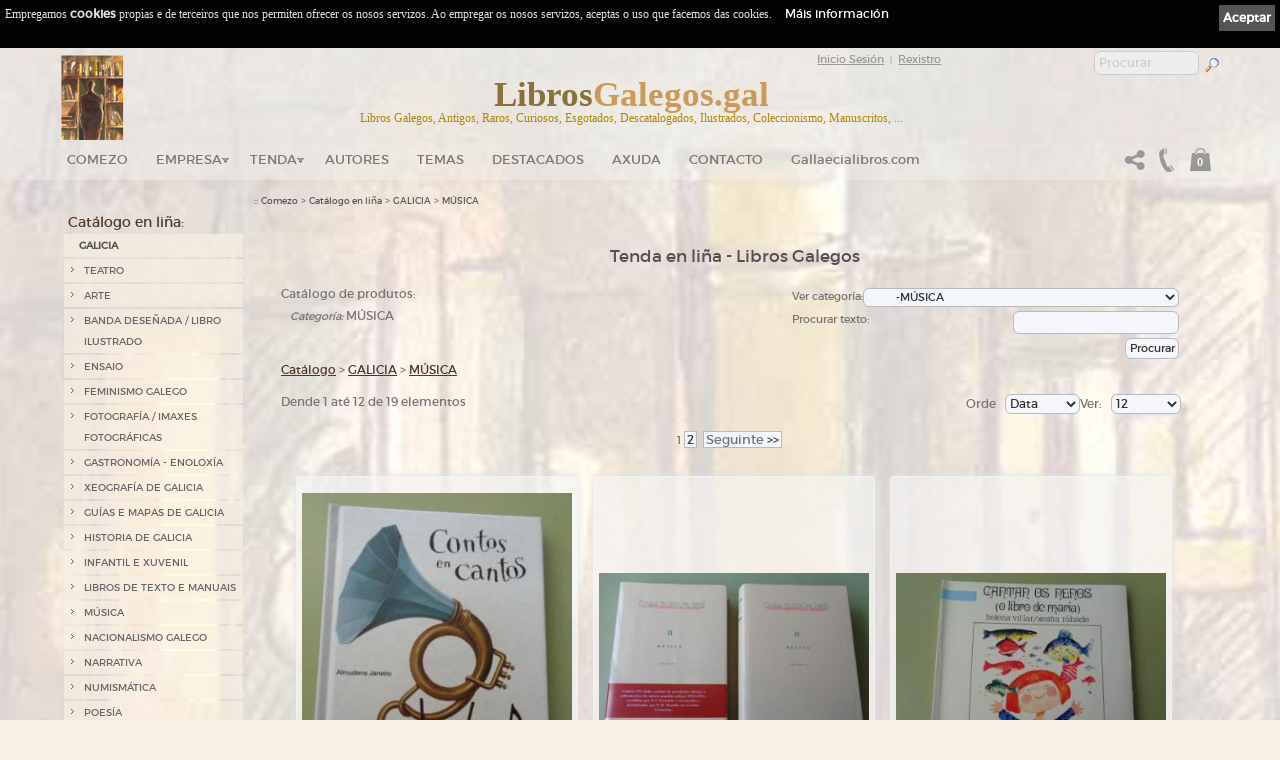

--- FILE ---
content_type: text/html; charset=ISO-8859-1
request_url: https://www.librosgalegos.gal/tienda_online/2/124_MUSICA/?PHPSESSID=3f4e98fb4e710bd3e8b3c08aa35aedbf&cok=no
body_size: 127957
content:
<!DOCTYPE html PUBLIC "-//W3C//DTD XHTML 1.0 Transitional//EN" "http://www.w3.org/TR/xhtml1/DTD/xhtml1-transitional.dtd">
<html xmlns="http://www.w3.org/1999/xhtml" lang="gl" xml:lang="gl">
<head>
<meta name='author' 'Kantaronet'>
<meta name='language' content='Galician'>
<META scheme=RFC1766 content=Galician name=DC.Language>
<META content=gl name=language>
<meta http-equiv='' content='text/html; charset=iso-8859-1'>
<meta name="google-site-verification" content="uz8NuUp02oeGCJndJl9JWsWOPbtKvfcwi8JaKuLaONA" />
<title>Libros Galegos. MÚSICA . Libros  galegos antigos, libros galegos de coleccionismo, libros galegos esgotados, manuscritos, libros en galego... Tenda en liña dende Galicia </title>
<META content='Libros Galegos. MÚSICA . Libros  galegos antigos, libros galegos de coleccionismo, libros galegos esgotados, manuscritos, libros en galego... Tenda en liña dende Galicia ' name=title>
<META content='Libros Galegos. MÚSICA . Libros  galegos antigos, libros galegos de coleccionismo, libros galegos esgotados, manuscritos, libros en galego... Tenda en liña dende Galicia ' name=DC.title>
<META http-equiv=title content='Libros Galegos. MÚSICA . Libros  galegos antigos, libros galegos de coleccionismo, libros galegos esgotados, manuscritos, libros en galego... Tenda en liña dende Galicia '>
<META http-equiv=keywords content='MÚSICA , Libros galegos antigos, libros en galego, libros galegos de coleccionismo, libros galegos descatalogados, curiosos, raros, manuscritos, primeiras edici&oacute;ns, edici&oacute;ns, gravados, tarxetas postais, c&oacute;mics, libros ilustrados, colecci&oacute;n antiga,  tenda en liña, mercar en Galicia, mercar en liña'>
<META content='MÚSICA , Libros galegos antigos, libros en galego, libros galegos de coleccionismo, libros galegos descatalogados, curiosos, raros, manuscritos, primeiras edici&oacute;ns, edici&oacute;ns, gravados, tarxetas postais, c&oacute;mics, libros ilustrados, colecci&oacute;n antiga,  tenda en liña, mercar en Galicia, mercar en liña' name=keywords>
<META http-equiv=description content=' Libros Galegos. MÚSICA . Libros en galego antigos e de coleccionismo, esgotados, descatalogados, raros, manuscritos, primeiras edici&oacute;ns, edici&oacute;ns especiais, libros para bibli&oacute;filos, gravados, tarxetas postais antigas... Tenda de libros en galego'>
<META content=' Libros Galegos. MÚSICA . Libros en galego antigos e de coleccionismo, esgotados, descatalogados, raros, manuscritos, primeiras edici&oacute;ns, edici&oacute;ns especiais, libros para bibli&oacute;filos, gravados, tarxetas postais antigas... Tenda de libros en galego' name=description>
<META http-equiv=DC.Description content=' Libros Galegos. MÚSICA . Libros en galego antigos e de coleccionismo, esgotados, descatalogados, raros, manuscritos, primeiras edici&oacute;ns, edici&oacute;ns especiais, libros para bibli&oacute;filos, gravados, tarxetas postais antigas... Tenda de libros en galego'>
<META http-equiv=Pragma content=no-cache>
<META content='1 days' name=Revisit>
<META content='1 day' name=REVISIT-AFTER>

<meta name="viewport" content="width=device-width, initial-scale=1.0">
<META content=Document name=VW96.objecttype>
<META content=global name=distribution>
<META content=document name=resource-type>


<LINK rel="canonical" href="https://www.librosgalegos.gal/tienda_online/2/124_MUSICA/" />
<LINK rel="next" href="https://www.librosgalegos.gal/tienda_online/2/124_MUSICA/2/" />

<meta property="og:url" content="https://www.librosgalegos.gal/tienda_online/2/124_MUSICA/" />
<meta property="og:title" content="Libros Galegos. M&Uacute;SICA . Libros  galegos antigos, libros galegos de coleccionismo, libros galegos esgotados, manuscritos, libros en galego... Tenda en li&ntilde;a dende Galicia " />
<meta property="og:description" content="Libros Galegos. M&amp;Uacute;SICA . Libros en galego antigos e de coleccionismo, esgotados, descatalogados, raros, manuscritos, primeiras edici&amp;Atilde;&amp;sup3;ns, edici&amp;Atilde;&amp;sup3;ns especiais, libros para bibli&amp;Atilde;&amp;sup3;filos, gravados, tarxetas postais antigas... Tenda de libros en galego" />
<meta property="og:image" content="https://www.librosgalegos.gal/Images/logo.png" />
<meta property="og:type" content="website"/>
<meta property="og:site_name" content="librosgalegos.gal"/>




<META content=ALL name=robots>
<META content=kantaronet.com name=author>
<META content=kantaronet.com name=DC.Creator>
<META http-equiv=Page-Enter content=blendTrans(Duration=1)>
<META HTTP-EQUIV='imagetoolbar' CONTENT='no'>
		
<!--[if lt IE 9]>
<script src="http://css3-mediaqueries-js.googlecode.com/svn/trunk/css3-mediaqueries.js"></script>
<![endif]-->
        
<LINK href="https://www.librosgalegos.gal/estilos/estilos.css?v=1.0" type=text/css rel=stylesheet>
<LINK href="https://www.librosgalegos.gal/estilos/estilos_body.css?v=1.0" type=text/css rel=stylesheet>
<link href="https://www.librosgalegos.gal/estilos/estilos_menu_catego.css?v=1.0" rel="stylesheet" type="text/css">
<LINK href="https://www.librosgalegos.gal/estilos/carrito.css?v=1.0" type=text/css rel=stylesheet>
<link rel="shortcut icon" href="https://www.librosgalegos.gal/Images/favicon.png" />	
<link rel="apple-touch-icon" href="https://www.librosgalegos.gal/Images/favicon.png"/>
    
    	
<script type="text/javascript" language="javascript" src="https://www.librosgalegos.gal/scripts/lytebox_v5.4/lytebox.js"></script>
<link rel="stylesheet" href="https://www.librosgalegos.gal/scripts/lytebox_v5.4/lytebox.css" type="text/css" media="screen" />
	


	
	
<link rel="stylesheet" type="text/css" href="https://www.librosgalegos.gal/scripts/menu_desplegable/estilos_menu.css" />
<script src="https://www.librosgalegos.gal/scripts/menu_desplegable/javascript_menu.js" type="text/javascript"></script>
	




	






	
	
	


	
<!--[if lt IE 7]>
		<script type="text/javascript" src="https://www.librosgalegos.gal/scripts/unitpngfix/unitpngfix.js"></script>
<![endif]--> 
	







<link type="text/css" rel="stylesheet" href="https://www.librosgalegos.gal/scripts/jQuery.mmenu-master/src/css/jquery.mmenu.all.css" />

<script type="text/javascript" src="https://ajax.googleapis.com/ajax/libs/jquery/1.7.2/jquery.min.js"></script>
<script type="text/javascript" src="https://www.librosgalegos.gal/scripts/jQuery.mmenu-master/src/js/jquery.mmenu.min.all.js"></script>
<script type="text/javascript">
	var j = jQuery.noConflict();
    j(function() {
        j('nav#menu_responsive').mmenu({

    counters		: true,
    classes			: 'mm-black mm-slide',
					offCanvas: {
						position: "right"
					}/*,
    header			: {
        add		: true,
        update	: true}*/
                                       });
        /*
        // este desplegable
        $('nav#menu_responsive').mmenu({
                                       slidingSubmenus: false
                                       });
        */
    });
	

	j(document).ready(function()  {	
		var offset_boton_volver = 250;
		var duration_boton_volver = 100;
		
		j(window).scroll(function(){	
								  
			if (j(window).width()>883 ){
				if (j(this).scrollTop()>30){
					j('#cab_wrapper_100x100').css({'background': 'rgb(245, 244, 243) transparent', 'background': 'rgba(245, 244, 243, 0.8)' ,	'-ms-filter': '"progid:DXImageTransform.Microsoft.gradient(startColorstr=#bbf3f3f2, endColorstr=#bbf3f3f2)"',	'filter': 'progid:DXImageTransform.Microsoft.gradient(startColorstr=#bbf3f3f2, endColorstr=#bbf3f3f2)'});
				} else {
					j('#cab_wrapper_100x100').css({'background': 'rgb(245, 244, 243) transparent', 'background': 'rgba(245, 244, 243, 0.3)' ,	'-ms-filter': '"progid:DXImageTransform.Microsoft.gradient(startColorstr=#bbf3f3f2, endColorstr=#bbf3f3f2)"',	'filter': 'progid:DXImageTransform.Microsoft.gradient(startColorstr=#bbf3f3f2, endColorstr=#bbf3f3f2)'});
				}
			}
								  
								  
								 // alert(j('#cuerpo_wrapper').height());
			//document.getElementById("column_cab_logo_mid").innerHTML=j(window).width();
			if (j(window).width()>883 && j(this).scrollTop()>150 && ( j('#cuerpo_wrapper').height() + j('#pie_wrapper').height() + j('#nav_menu_des').height() + j('#slider1_container').height() +50 >j(window).height()) ){ 					j("#cab_wrapper").addClass("cab_wrapper_scroll");
					j("#cab_wrapper_100x100").addClass("cab_wrapper_100x100_scroll");
					j("#cab_logo").addClass("cab_logo_oculto");
					//j("#cab_logo_hid").addClass("cab_logo_hid_oculto");
					j("#logo_menu_desplegable").addClass("logo_menu_desplegable_visible");
			}else {
					j("#cab_wrapper").removeClass("cab_wrapper_scroll");
					j("#cab_wrapper_100x100").removeClass("cab_wrapper_100x100_scroll");
					j("#cab_logo").removeClass("cab_logo_oculto");
					//j("#cab_logo_hid").removeClass("cab_logo_hid_oculto");
					j("#logo_menu_desplegable").removeClass("logo_menu_desplegable_visible");
			}
			
			

			
						if (j(this).scrollTop() > offset_boton_volver) {
				j('.back-to-top').fadeIn(duration_boton_volver);
			} else {
				j('.back-to-top').fadeOut(duration_boton_volver);
			}
				
			
			
		});
		
			
					j('.back-to-top').click(function(event) {
			event.preventDefault();
			j('html, body').animate({scrollTop: 0}, duration_boton_volver);
			return false;
		})
				
		
	});

	j(window).load(function()  {	
		j('#menu_responsive').css({'display': ''});
		j(window).resize();
		
			 ajustar_alto_mini();
		
	});
	
	j(window).resize(function()  {
			//Redimensionamos la capa cuerpo para que se ocupe el alto de ventana
			
			var alto_ventana = (window.innerHeight);
			var alto_body=j('BODY').height();
			//if (alto_ventana>alto_body){
				var cuerpo_alto=j('#cuerpo_centro').height();
				var nuevo_cuerpo_alto=cuerpo_alto + alto_ventana - alto_body;
				//alert("ventana "+ alto_ventana + "  BODY "+alto_body +  "  cuerpo "+cuerpo_alto +  " nuevo cuerpo "+nuevo_cuerpo_alto);
				j('#cuerpo_centro').css({'min-height': nuevo_cuerpo_alto+"px"});
			//}
			j(window).scroll();
			
			 ajustar_alto_mini();
			
	});
	
		function ajustar_alto_mini(){
	}
	
	function cerrar_menu_responsive(){
		j('#menu_responsive').trigger('close.mm');	
		return true;
	}
</script>

<script type="text/javascript">// <![CDATA[
	var $ = jQuery.noConflict();
	$(window).scroll(function()	{	$('BODY').css({'margin-top': '0px', 'padding-top': '0px'});			});
// ]]></script>
        



 


</head>
<BODY LEFTMARGIN="0" rightmargin="0" MARGINWIDTH="0" MARGINHEIGHT="0"   onload="" onresize="resize_Cookie()" style=" margin-top: 0px;  padding-top: 0px !important;"   class="noini"  >
<div class="sb-slidebar sb-left ">
			
                	<nav id="menu_responsive" style="display: none;">

                	<ul>
                    
                    	<li id="logo_menu_responsive"><img src="https://www.librosgalegos.gal/Images/logo_cab_p_trans.png" class="unitPNG" style="margin: 3px;" />
                        <p style="float: right; margin-right: 10px;">
                                                            
                                        <a href="https://www.librosgalegos.gal/tienda_online/2/?PHPSESSID=3b7ddce14f63108bfd6a5a5c3436e74d&cok=no&cat=124_MUSICA&PHPSESSID=3f4e98fb4e710bd3e8b3c08aa35aedbf&cok=no" title="Gallego" style="margin:0px; padding:0px; line-height:4px; height:4px;;color: #CCC" class="selec">Gl</a>&nbsp;&nbsp;                                        
                                                                                </p>
                                        
                        <p style="float: right; margin-right: 20px;">
                              <a href="https://www.librosgalegos.gal/compartir.php?PHPSESSID=3b7ddce14f63108bfd6a5a5c3436e74d&cok=no&len=2&url=https://www.librosgalegos.gal/tienda_online/2/124_MUSICA/"  class="lyteframe"  data-lyte-options="width:100% height:100%" target="_blank" onmouseup="cerrar_menu_responsive();"><img src="https://www.librosgalegos.gal/Images/compartir_menu.png" /></a>
                              </p>
                        </li>
                        <li  class="top"><a  href="https://www.librosgalegos.gal/index/2/?PHPSESSID=3b7ddce14f63108bfd6a5a5c3436e74d&cok=no" title="Comezo">Comezo</a>
						</li>
                    	<li>
									<form name="form_buscar" action="tienda_online/2/?PHPSESSID=3b7ddce14f63108bfd6a5a5c3436e74d&cok=no" method="get" class="mm-search">
										<input type="hidden" name="cok" id="cok" value="no">
										<input type="hidden" name="len" id="len" value="2">
										<input type="text" name="txt" id="txt" value="" width="100%" placeholder="Procurar">
									</form>
                 	   </li>
                                              <li ><a href="https://www.librosgalegos.gal/tienda_online/2/?PHPSESSID=3b7ddce14f63108bfd6a5a5c3436e74d&cok=no">Tenda</a><ul class='sub'> <li class="sb-close"><a href="https://www.librosgalegos.gal/tienda_online/2/41_TEATRO_/?PHPSESSID=3b7ddce14f63108bfd6a5a5c3436e74d&cok=no" class="sb-close" title="TEATRO ">TEATRO </a></li> <li class="sb-close"><a href="https://www.librosgalegos.gal/tienda_online/2/42_ARTE/?PHPSESSID=3b7ddce14f63108bfd6a5a5c3436e74d&cok=no" class="sb-close" title="ARTE">ARTE</a></li> <li class="sb-close"><a href="https://www.librosgalegos.gal/tienda_online/2/110_BANDA_DESENADA___LIBRO_ILUSTRADO/?PHPSESSID=3b7ddce14f63108bfd6a5a5c3436e74d&cok=no" class="sb-close" title="BANDA DESEÑADA / LIBRO ILUSTRADO">BANDA DESEÑADA / LIBRO ILUSTRADO</a></li> <li class="sb-close"><a href="https://www.librosgalegos.gal/tienda_online/2/39_ENSAIO/?PHPSESSID=3b7ddce14f63108bfd6a5a5c3436e74d&cok=no" class="sb-close" title="ENSAIO">ENSAIO</a></li> <li class="sb-close"><a href="https://www.librosgalegos.gal/tienda_online/2/122_FEMINISMO_GALEGO/?PHPSESSID=3b7ddce14f63108bfd6a5a5c3436e74d&cok=no" class="sb-close" title="FEMINISMO GALEGO">FEMINISMO GALEGO</a></li> <li class="sb-close"><a href="https://www.librosgalegos.gal/tienda_online/2/99_FOTOGRAFIA___IMAXES_FOTOGRAFICAS/?PHPSESSID=3b7ddce14f63108bfd6a5a5c3436e74d&cok=no" class="sb-close" title="FOTOGRAFÍA / IMAXES FOTOGRÁFICAS">FOTOGRAFÍA / IMAXES FOTOGRÁFICAS</a></li> <li class="sb-close"><a href="https://www.librosgalegos.gal/tienda_online/2/111_GASTRONOMIA___ENOLOXIA/?PHPSESSID=3b7ddce14f63108bfd6a5a5c3436e74d&cok=no" class="sb-close" title="GASTRONOMÍA - ENOLOXÍA">GASTRONOMÍA - ENOLOXÍA</a></li> <li class="sb-close"><a href="https://www.librosgalegos.gal/tienda_online/2/117_XEOGRAFIA_DE_GALICIA/?PHPSESSID=3b7ddce14f63108bfd6a5a5c3436e74d&cok=no" class="sb-close" title="XEOGRAFÍA DE GALICIA">XEOGRAFÍA DE GALICIA</a></li> <li class="sb-close"><a href="https://www.librosgalegos.gal/tienda_online/2/118_GUIAS_E_MAPAS_DE_GALICIA/?PHPSESSID=3b7ddce14f63108bfd6a5a5c3436e74d&cok=no" class="sb-close" title="GUÍAS E MAPAS DE GALICIA">GUÍAS E MAPAS DE GALICIA</a></li> <li class="sb-close"><a href="https://www.librosgalegos.gal/tienda_online/2/116_HISTORIA_DE_GALICIA/?PHPSESSID=3b7ddce14f63108bfd6a5a5c3436e74d&cok=no" class="sb-close" title="HISTORIA DE GALICIA">HISTORIA DE GALICIA</a></li> <li class="sb-close"><a href="https://www.librosgalegos.gal/tienda_online/2/91_INFANTIL_E_XUVENIL/?PHPSESSID=3b7ddce14f63108bfd6a5a5c3436e74d&cok=no" class="sb-close" title="INFANTIL E XUVENIL">INFANTIL E XUVENIL</a></li> <li class="sb-close"><a href="https://www.librosgalegos.gal/tienda_online/2/109_LIBROS_DE_TEXTO_E_MANUAIS/?PHPSESSID=3b7ddce14f63108bfd6a5a5c3436e74d&cok=no" class="sb-close" title="LIBROS DE TEXTO E MANUAIS">LIBROS DE TEXTO E MANUAIS</a></li> <li class="sb-close"><a href="https://www.librosgalegos.gal/tienda_online/2/124_MUSICA/?PHPSESSID=3b7ddce14f63108bfd6a5a5c3436e74d&cok=no" class="sb-close" title="MÚSICA">MÚSICA</a></li> <li class="sb-close"><a href="https://www.librosgalegos.gal/tienda_online/2/43_NACIONALISMO_GALEGO/?PHPSESSID=3b7ddce14f63108bfd6a5a5c3436e74d&cok=no" class="sb-close" title="NACIONALISMO GALEGO">NACIONALISMO GALEGO</a></li> <li class="sb-close"><a href="https://www.librosgalegos.gal/tienda_online/2/38_NARRATIVA/?PHPSESSID=3b7ddce14f63108bfd6a5a5c3436e74d&cok=no" class="sb-close" title="NARRATIVA">NARRATIVA</a></li> <li class="sb-close"><a href="https://www.librosgalegos.gal/tienda_online/2/115_NUMISMATICA/?PHPSESSID=3b7ddce14f63108bfd6a5a5c3436e74d&cok=no" class="sb-close" title="NUMISMÁTICA">NUMISMÁTICA</a></li> <li class="sb-close"><a href="https://www.librosgalegos.gal/tienda_online/2/34_POESIA/?PHPSESSID=3b7ddce14f63108bfd6a5a5c3436e74d&cok=no" class="sb-close" title="POESÍA">POESÍA</a></li> <li class="sb-close"><a href="https://www.librosgalegos.gal/tienda_online/2/83_PUBLICACIONS/?PHPSESSID=3b7ddce14f63108bfd6a5a5c3436e74d&cok=no" class="sb-close" title="PUBLICACIÓNS">PUBLICACIÓNS</a></li> <li class="sb-close"><a href="https://www.librosgalegos.gal/tienda_online/2/112_SANTIAGO_CAMINO_DE_SANTIAGO_XACOBEO/?PHPSESSID=3b7ddce14f63108bfd6a5a5c3436e74d&cok=no" class="sb-close" title="SANTIAGO-CAMIÑO DE SANTIAGO-XACOBEO">SANTIAGO-CAMIÑO DE SANTIAGO-XACOBEO</a></li></ul>                                      
                                      
                    	  </li>                          
                          
                          
                          
                        <li  class="top"><a  href="https://www.librosgalegos.gal/autores/2/?PHPSESSID=3b7ddce14f63108bfd6a5a5c3436e74d&cok=no" title="Listado de Autores">Autores</a>
						</li>
                        <li  class="top"><a  href="https://www.librosgalegos.gal/temas/2/?PHPSESSID=3b7ddce14f63108bfd6a5a5c3436e74d&cok=no" title="Listado de Temas">Temas</a>
						</li>
                          
                        
                                                                        <li >
                            <a   href="https://www.gallaecialibros.com/novedades_online/2/?PHPSESSID=3b7ddce14f63108bfd6a5a5c3436e74d&cok=no" title="Listado de destacados">Destacados</a>
                        </li>
                                                               <li >
                        <a href="https://www.gallaecialibros.com/clientes/2/?PHPSESSID=3b7ddce14f63108bfd6a5a5c3436e74d&cok=no" title="Clientes - Rexistro de usuarios">Clientes</a>
                            <ul >
                                <li>
                                <a href="https://www.gallaecialibros.com/clientes/2/?PHPSESSID=3b7ddce14f63108bfd6a5a5c3436e74d&cok=no" title="Clientes - Rexistro de usuarios">Clientes</a>
                                </li>
                                <li>
                                    <a href="https://www.gallaecialibros.com/pedidos_no_reg/2/?PHPSESSID=3b7ddce14f63108bfd6a5a5c3436e74d&cok=no" title="Seguimento de pedidos de clientes">Pedidos</a>
                                </li>
                            </ul>
                    </li>
                                        

                    
                       
                    <li >
                    <a href="https://www.gallaecialibros.com/ayuda_tienda/2/?PHPSESSID=3b7ddce14f63108bfd6a5a5c3436e74d&cok=no"  title="Axuda"> Axuda </a>
                    </li>

                    <li>
                    <a  href="https://www.gallaecialibros.com/condiciones/2/?PHPSESSID=3b7ddce14f63108bfd6a5a5c3436e74d&cok=no" title="Condicións de uso e privacidade"> Condicións</a>
                    
                    </li>
                                        
                    <li ><a class="top_link" href="https://www.gallaecialibros.com" title="Libros  Antigos, Raros, Curiosos, Esgotados, Descatalogados, Ilustrados, Coleccionismo, Manuscritos...">GallaeciaLibros.com</a>
                    </li>
                    
                    <li ><a class="top_link" href="https://www.gallaecialibros.com/contacto/2/?PHPSESSID=3b7ddce14f63108bfd6a5a5c3436e74d&cok=no" title="Contacto">Contacto</a>
                    </li>
                        
                        
    
    
                        
                        
                    </ul>
                    </nav>
			
</div>


<div id="sb-site">
<div id="wrapper_100x100"   class="noini"  > 
    
<!-- Inicio cab_wrapper_100x100-->
<div id="cab_wrapper_100x100">
    <!-- Inicio cab_wrapper-->
    <div id="cab_wrapper">
	    
	    
    <header>
	<!-- Inicio cab_logo-->
	<div id="cab_logo" align="left">
    
        <div id="column_cab_logo_left">
       	 <a href="https://www.librosgalegos.gal" title="Comezo -  Libros Galegos" id="logo_grande"><img src="https://www.librosgalegos.gal/Images/logo_cab_g.png" alt="Logo Libros Galegos" ></a>
             <a href="https://www.librosgalegos.gal" title="Comezo -  Libros Galegos" id="logo_medio"><img src="https://www.librosgalegos.gal/Images/logo_cab_m.png" alt="Logo Libros Galegos"></a>
      	 	 <a href="https://www.librosgalegos.gal" title="Comezo -  Libros Galegos" id="logo_pequeno"><img src="https://www.librosgalegos.gal/Images/logo_cab_p.png" alt="Logo Libros Galegos"></a>
        </div>
        	  
    
        <div id="column_cab_logo_mid">
             
        	<div id="cab_inicio_registro">

								        <a href="https://www.gallaecialibros.com/clientes/2/?PHPSESSID=3b7ddce14f63108bfd6a5a5c3436e74d&cok=no" title="Inicio Sesión">Inicio Sesión</span></a><span class="separador">&nbsp;&nbsp;&nbsp;|&nbsp;&nbsp;&nbsp;</span>
                        
				        <a href="https://www.gallaecialibros.com/registro_tienda/2/?PHPSESSID=3b7ddce14f63108bfd6a5a5c3436e74d&cok=no" title="Rexistro">Rexistro</span></a>
					            </div>
              
            <a href="https://www.librosgalegos.gal" style="text-decoration:none;"><h1>Libros<span class="tit_cabe">Galegos.gal</span></h1></a>
            <h3 class="titulo_h3">
            Libros Galegos, Antigos, Raros, Curiosos, Esgotados, Descatalogados, Ilustrados, Coleccionismo, Manuscritos, ...            </h3>
             
                     </div>
        	  
        	    
    
        <div id="column_cab_logo_right">
        
            
                <div id="buscar_top">
									<form name="form_buscar" action="https://www.librosgalegos.gal/tienda_online/2/?PHPSESSID=3b7ddce14f63108bfd6a5a5c3436e74d&cok=no" method="get">
										<input type="hidden" name="cok" id="cok" value="no">
										<input type="hidden" name="len" id="len" value="2">
										<input type="text" name="txt" id="txt" size="11"  placeholder="Procurar" value="" style="		-webkit-border-radius: 7px 7px; -moz-border-radius: 7px 7px; border-color:#CCC; color:#999 !important; background-color:#eeeeee; max-width: 154px;">
										<input type="image" src="https://www.librosgalegos.gal/Images/boton_buscar.png" onClick="form_buscar.submit();" style="margin: 0px; border:0px; margin-botom: 0px; vertical-align:bottom; background-color:transparent;">
									</form>
				</div>
                
            
            
              <img src="https://www.librosgalegos.gal/Images/espacio.gif" width="100%" height="1px" />
             <div  id="cab_menu_redes">	

                                    <ul>
                    <li>
                                                                            </ul>
                
                
                
            </div>
        
      	 	 <a href="#menu_responsive" id="boton_menu_peq"><img src="https://www.librosgalegos.gal/Images/boton_menu_responsive_p.png" alt="Menú Libros Galegos"></a>
        
            <a href="https://www.gallaecialibros.com/carrito_tienda/2/?PHPSESSID=3b7ddce14f63108bfd6a5a5c3436e74d&cok=no"  style="  "  title="Ver o carro da compra" id="cesta_menu"><b style="line-height: 26px;"><sup style="font-size:11px;">0</sup></b></a>

            <a href="tel: +34 635 66 63 20"  style=""  title="Teléfono" id="telefono_menu"><img src="https://www.librosgalegos.gal/Images/telefono_menu.png" class="unitPNG" width="26" height="26" /></a>

            <a href="https://www.gallaecialibros.com/compartir.php?PHPSESSID=3b7ddce14f63108bfd6a5a5c3436e74d&cok=no&len=2&url=https://www.librosgalegos.gal/tienda_online/2/124_MUSICA/"  style=""  title="Compartir" id="compartir_menu" class="lyteframe"  data-lyte-options="height:100%" ><img src="https://www.librosgalegos.gal/Images/compartir_menu_pos.png" class="unitPNG" width="26" height="26" /></a>
            
        </div>
        	  
	</div>	
	<!-- Fin cab_logo-->	
    </header>
	
		<div id="menu" >
    			<nav>
                        <ul id="nav_menu_des">
                            <li  class="top" id="logo_menu_desplegable"><a class="top_link" href="https://www.librosgalegos.gal" title="Comezo -  Libros Galegos"><img src="https://www.librosgalegos.gal/Images/logo_cab_p_menu.png" alt="Logo Libros Galegos"></a>
                            </li>
                            <li  class="top"><a class="top_link" href="https://www.librosgalegos.gal/index/2/?PHPSESSID=3b7ddce14f63108bfd6a5a5c3436e74d&cok=no" title="Comezo">Comezo</a>
                            </li>
                            
                            <li  class="top"><a class="top_link fly" href="https://www.gallaecialibros.com/empresa/2/?PHPSESSID=3b7ddce14f63108bfd6a5a5c3436e74d&cok=no" title="Empresa">Empresa</a>
                                <ul class="sub">
                                    
                                    <li>
                                    <a href="https://www.gallaecialibros.com/empresa/2/?PHPSESSID=3b7ddce14f63108bfd6a5a5c3436e74d&cok=no" title="Código QR - Cáptura rápida">Empresa</a>
                                    </li>
                                    <li>
                                    <a href="https://www.gallaecialibros.com/contacto/2/?PHPSESSID=3b7ddce14f63108bfd6a5a5c3436e74d&cok=no" title="Contacto">Contacto</a>
                                    </li>
                                    <li><a  href="https://www.gallaecialibros.com/enlaces/2/?PHPSESSID=3b7ddce14f63108bfd6a5a5c3436e74d&cok=no" title="Ligaz&oacute;ns">Ligaz&oacute;ns</a>
                                    </li>

                                    <li>
                                    <a href="https://www.gallaecialibros.com/condiciones/2/?PHPSESSID=3b7ddce14f63108bfd6a5a5c3436e74d&cok=no" title="Condicións de uso e privacidade"> Condicións</a>
                                    </li>
                                    <li><a href="https://www.gallaecialibros.com/aviso/2/?PHPSESSID=3b7ddce14f63108bfd6a5a5c3436e74d&cok=no" title="Aviso Legal">Aviso Legal</a>
                                    </li>
                                    
                                    <li><a  href="https://www.gallaecialibros.com/politica_privacidad/2/?PHPSESSID=3b7ddce14f63108bfd6a5a5c3436e74d&cok=no" title="Política de privacidade">Política de privacidade</a>
                                    </li>
                                    
                                    <li><a  href="https://www.gallaecialibros.com/cookies/2/?PHPSESSID=3b7ddce14f63108bfd6a5a5c3436e74d&cok=no" title="Cookies">Cookies</a>
                                    </li>
                                </ul>
                          </li>
						                            
                                                   
                            
                              		<li class="top" ><a href="https://www.librosgalegos.gal/tienda_online/2/?PHPSESSID=3b7ddce14f63108bfd6a5a5c3436e74d&cok=no" class="top_link fly">Tenda</a><ul class='sub'> <li class="sb-close"><a href="https://www.librosgalegos.gal/tienda_online/2/41_TEATRO_/?PHPSESSID=3b7ddce14f63108bfd6a5a5c3436e74d&cok=no" class="sb-close" title="TEATRO ">TEATRO </a></li> <li class="sb-close"><a href="https://www.librosgalegos.gal/tienda_online/2/42_ARTE/?PHPSESSID=3b7ddce14f63108bfd6a5a5c3436e74d&cok=no" class="sb-close" title="ARTE">ARTE</a></li> <li class="sb-close"><a href="https://www.librosgalegos.gal/tienda_online/2/110_BANDA_DESENADA___LIBRO_ILUSTRADO/?PHPSESSID=3b7ddce14f63108bfd6a5a5c3436e74d&cok=no" class="sb-close" title="BANDA DESEÑADA / LIBRO ILUSTRADO">BANDA DESEÑADA / LIBRO ILUSTRADO</a></li> <li class="sb-close"><a href="https://www.librosgalegos.gal/tienda_online/2/39_ENSAIO/?PHPSESSID=3b7ddce14f63108bfd6a5a5c3436e74d&cok=no" class="sb-close" title="ENSAIO">ENSAIO</a></li> <li class="sb-close"><a href="https://www.librosgalegos.gal/tienda_online/2/122_FEMINISMO_GALEGO/?PHPSESSID=3b7ddce14f63108bfd6a5a5c3436e74d&cok=no" class="sb-close" title="FEMINISMO GALEGO">FEMINISMO GALEGO</a></li> <li class="sb-close"><a href="https://www.librosgalegos.gal/tienda_online/2/99_FOTOGRAFIA___IMAXES_FOTOGRAFICAS/?PHPSESSID=3b7ddce14f63108bfd6a5a5c3436e74d&cok=no" class="sb-close" title="FOTOGRAFÍA / IMAXES FOTOGRÁFICAS">FOTOGRAFÍA / IMAXES FOTOGRÁFICAS</a></li> <li class="sb-close"><a href="https://www.librosgalegos.gal/tienda_online/2/111_GASTRONOMIA___ENOLOXIA/?PHPSESSID=3b7ddce14f63108bfd6a5a5c3436e74d&cok=no" class="sb-close" title="GASTRONOMÍA - ENOLOXÍA">GASTRONOMÍA - ENOLOXÍA</a></li> <li class="sb-close"><a href="https://www.librosgalegos.gal/tienda_online/2/117_XEOGRAFIA_DE_GALICIA/?PHPSESSID=3b7ddce14f63108bfd6a5a5c3436e74d&cok=no" class="sb-close" title="XEOGRAFÍA DE GALICIA">XEOGRAFÍA DE GALICIA</a></li> <li class="sb-close"><a href="https://www.librosgalegos.gal/tienda_online/2/118_GUIAS_E_MAPAS_DE_GALICIA/?PHPSESSID=3b7ddce14f63108bfd6a5a5c3436e74d&cok=no" class="sb-close" title="GUÍAS E MAPAS DE GALICIA">GUÍAS E MAPAS DE GALICIA</a></li> <li class="sb-close"><a href="https://www.librosgalegos.gal/tienda_online/2/116_HISTORIA_DE_GALICIA/?PHPSESSID=3b7ddce14f63108bfd6a5a5c3436e74d&cok=no" class="sb-close" title="HISTORIA DE GALICIA">HISTORIA DE GALICIA</a></li> <li class="sb-close"><a href="https://www.librosgalegos.gal/tienda_online/2/91_INFANTIL_E_XUVENIL/?PHPSESSID=3b7ddce14f63108bfd6a5a5c3436e74d&cok=no" class="sb-close" title="INFANTIL E XUVENIL">INFANTIL E XUVENIL</a></li> <li class="sb-close"><a href="https://www.librosgalegos.gal/tienda_online/2/109_LIBROS_DE_TEXTO_E_MANUAIS/?PHPSESSID=3b7ddce14f63108bfd6a5a5c3436e74d&cok=no" class="sb-close" title="LIBROS DE TEXTO E MANUAIS">LIBROS DE TEXTO E MANUAIS</a></li> <li class="sb-close"><a href="https://www.librosgalegos.gal/tienda_online/2/124_MUSICA/?PHPSESSID=3b7ddce14f63108bfd6a5a5c3436e74d&cok=no" class="sb-close" title="MÚSICA">MÚSICA</a></li> <li class="sb-close"><a href="https://www.librosgalegos.gal/tienda_online/2/43_NACIONALISMO_GALEGO/?PHPSESSID=3b7ddce14f63108bfd6a5a5c3436e74d&cok=no" class="sb-close" title="NACIONALISMO GALEGO">NACIONALISMO GALEGO</a></li> <li class="sb-close"><a href="https://www.librosgalegos.gal/tienda_online/2/38_NARRATIVA/?PHPSESSID=3b7ddce14f63108bfd6a5a5c3436e74d&cok=no" class="sb-close" title="NARRATIVA">NARRATIVA</a></li> <li class="sb-close"><a href="https://www.librosgalegos.gal/tienda_online/2/115_NUMISMATICA/?PHPSESSID=3b7ddce14f63108bfd6a5a5c3436e74d&cok=no" class="sb-close" title="NUMISMÁTICA">NUMISMÁTICA</a></li> <li class="sb-close"><a href="https://www.librosgalegos.gal/tienda_online/2/34_POESIA/?PHPSESSID=3b7ddce14f63108bfd6a5a5c3436e74d&cok=no" class="sb-close" title="POESÍA">POESÍA</a></li> <li class="sb-close"><a href="https://www.librosgalegos.gal/tienda_online/2/83_PUBLICACIONS/?PHPSESSID=3b7ddce14f63108bfd6a5a5c3436e74d&cok=no" class="sb-close" title="PUBLICACIÓNS">PUBLICACIÓNS</a></li> <li class="sb-close"><a href="https://www.librosgalegos.gal/tienda_online/2/112_SANTIAGO_CAMINO_DE_SANTIAGO_XACOBEO/?PHPSESSID=3b7ddce14f63108bfd6a5a5c3436e74d&cok=no" class="sb-close" title="SANTIAGO-CAMIÑO DE SANTIAGO-XACOBEO">SANTIAGO-CAMIÑO DE SANTIAGO-XACOBEO</a></li></ul>                                      
                                      
                    				 </li>
                          
                                    <li  class="top"><a  class="top_link"  href="https://www.librosgalegos.gal/autores/2/?PHPSESSID=3b7ddce14f63108bfd6a5a5c3436e74d&cok=no" title="Listado de Autores">Autores</a>
                                    </li>
                                    <li  class="top"><a  class="top_link"  href="https://www.librosgalegos.gal/temas/2/?PHPSESSID=3b7ddce14f63108bfd6a5a5c3436e74d&cok=no" title="Listado de Temas">Temas</a>
                                    </li>
                                                                                                  <li class="top">
                                        <a class="top_link" href="https://www.gallaecialibros.com/novedades_online/2/?PHPSESSID=3b7ddce14f63108bfd6a5a5c3436e74d&cok=no" title="Listado de destacados">DESTACADOS</a>
                                    </li>
                                    						  
                               
                               
                            <li class="top">
                            <a href="https://www.gallaecialibros.com/ayuda_tienda/2/?PHPSESSID=3b7ddce14f63108bfd6a5a5c3436e74d&cok=no" class="top_link" title="Axuda"> Axuda </a>
                            </li>
							                                                        
                            <li  class="top"><a class="top_link" href="https://www.gallaecialibros.com/contacto/2/?PHPSESSID=3b7ddce14f63108bfd6a5a5c3436e74d&cok=no" title="Contacto">Contacto</a>
                            </li>
                    
                   			<li   class="oculta_1100 top"><a class="top_link" href="https://www.gallaecialibros.com" style="text-transform:none;" title="Libros Antigos, Raros, Curiosos, Esgotados, Descatalogados, Ilustrados, Coleccionismo, Manuscritos...">Gallaecialibros.com</a>
                 		   </li>
                            
                                                        
                            <li  class="top redes_sociales">
                            
            
            <a href="https://www.gallaecialibros.com/carrito_tienda/2/?PHPSESSID=3b7ddce14f63108bfd6a5a5c3436e74d&cok=no"  style="  "  title="Ver o carro da compra" id="cesta_menu_des"><b style="line-height: 26px;"><sup style="font-size:11px;">0</sup></b></a>
                        <a href="tel: +34 981 823 272"  style=""  title="Teléfono" id="telefono_menu_des"><img src="https://www.librosgalegos.gal/Images/telefono_menu.png" class="unitPNG" width="26" height="26" /></a>
                        <a href="https://www.gallaecialibros.com/compartir.php?PHPSESSID=3b7ddce14f63108bfd6a5a5c3436e74d&cok=no&len=2&url=https://www.librosgalegos.gal/tienda_online/2/124_MUSICA/"  style=""  title="Compartir" id="compartir_menu_des" class="lyteframe"  data-lyte-options="height:100%" ><img src="https://www.librosgalegos.gal/Images/compartir_menu_pos.png" class="unitPNG" width="26" height="26" /></a>
            
                                                            
                                                            </li>
                        </ul>
          </nav>
                </div>
		
        </div>	
    <!-- Fin cab_wrapper-->	
</div>	
<!-- Fin cab_wrapper_100x100-->	

   
 <div id="cab_logo_hid"></div>   


		
<!-- Ini: separador_cab_wrapper_100x100 -->
<div id="separador_cab_wrapper_100x100"></div>	
<!-- Fin: separador_cab_wrapper_100x100 -->

    
    		
		
		

    		<!-- Inicio cuerpo_wrapper_100x100-->
<div id="cuerpo_wrapper_100x100">
    <!-- Inicio cuerpo_wrapper-->
    <div id="cuerpo_wrapper">	
    
    
    
	<div id="cuerpo" class="alpha60">
    
	
		        <aside>
		<div ID="col_izq" class=" ">
						<nav>	
			<div id="menu_categorias"><br />
            	<a href="https://www.librosgalegos.gal/tienda_online/2/?PHPSESSID=3b7ddce14f63108bfd6a5a5c3436e74d&cok=no" class="cat">Catálogo en liña:</a>
				<div id="nav_menu_catego">
                	<ul>
               						  <li class="catego1"><span class=""> <a href="https://www.librosgalegos.gal/tienda_online/2/31_GALICIA/?PHPSESSID=3b7ddce14f63108bfd6a5a5c3436e74d&cok=no" class="catego1" title="GALICIA">GALICIA</a></span></li> <li class="catego2"><span class=""> <a href="https://www.librosgalegos.gal/tienda_online/2/41_TEATRO_/?PHPSESSID=3b7ddce14f63108bfd6a5a5c3436e74d&cok=no" class="catego2" title="TEATRO ">TEATRO </a></span></li> <li class="catego2"><span class=""> <a href="https://www.librosgalegos.gal/tienda_online/2/42_ARTE/?PHPSESSID=3b7ddce14f63108bfd6a5a5c3436e74d&cok=no" class="catego2" title="ARTE">ARTE</a></span></li> <li class="catego2"><span class=""> <a href="https://www.librosgalegos.gal/tienda_online/2/110_BANDA_DESENADA___LIBRO_ILUSTRADO/?PHPSESSID=3b7ddce14f63108bfd6a5a5c3436e74d&cok=no" class="catego2" title="BANDA DESEÑADA / LIBRO ILUSTRADO">BANDA DESEÑADA / LIBRO ILUSTRADO</a></span></li> <li class="catego2"><span class=""> <a href="https://www.librosgalegos.gal/tienda_online/2/39_ENSAIO/?PHPSESSID=3b7ddce14f63108bfd6a5a5c3436e74d&cok=no" class="catego2" title="ENSAIO">ENSAIO</a></span></li> <li class="catego2"><span class=""> <a href="https://www.librosgalegos.gal/tienda_online/2/122_FEMINISMO_GALEGO/?PHPSESSID=3b7ddce14f63108bfd6a5a5c3436e74d&cok=no" class="catego2" title="FEMINISMO GALEGO">FEMINISMO GALEGO</a></span></li> <li class="catego2"><span class=""> <a href="https://www.librosgalegos.gal/tienda_online/2/99_FOTOGRAFIA___IMAXES_FOTOGRAFICAS/?PHPSESSID=3b7ddce14f63108bfd6a5a5c3436e74d&cok=no" class="catego2" title="FOTOGRAFÍA / IMAXES FOTOGRÁFICAS">FOTOGRAFÍA / IMAXES FOTOGRÁFICAS</a></span></li> <li class="catego2"><span class=""> <a href="https://www.librosgalegos.gal/tienda_online/2/111_GASTRONOMIA___ENOLOXIA/?PHPSESSID=3b7ddce14f63108bfd6a5a5c3436e74d&cok=no" class="catego2" title="GASTRONOMÍA - ENOLOXÍA">GASTRONOMÍA - ENOLOXÍA</a></span></li> <li class="catego2"><span class=""> <a href="https://www.librosgalegos.gal/tienda_online/2/117_XEOGRAFIA_DE_GALICIA/?PHPSESSID=3b7ddce14f63108bfd6a5a5c3436e74d&cok=no" class="catego2" title="XEOGRAFÍA DE GALICIA">XEOGRAFÍA DE GALICIA</a></span></li> <li class="catego2"><span class=""> <a href="https://www.librosgalegos.gal/tienda_online/2/118_GUIAS_E_MAPAS_DE_GALICIA/?PHPSESSID=3b7ddce14f63108bfd6a5a5c3436e74d&cok=no" class="catego2" title="GUÍAS E MAPAS DE GALICIA">GUÍAS E MAPAS DE GALICIA</a></span></li> <li class="catego2"><span class=""> <a href="https://www.librosgalegos.gal/tienda_online/2/116_HISTORIA_DE_GALICIA/?PHPSESSID=3b7ddce14f63108bfd6a5a5c3436e74d&cok=no" class="catego2" title="HISTORIA DE GALICIA">HISTORIA DE GALICIA</a></span></li> <li class="catego2"><span class=""> <a href="https://www.librosgalegos.gal/tienda_online/2/91_INFANTIL_E_XUVENIL/?PHPSESSID=3b7ddce14f63108bfd6a5a5c3436e74d&cok=no" class="catego2" title="INFANTIL E XUVENIL">INFANTIL E XUVENIL</a></span></li> <li class="catego2"><span class=""> <a href="https://www.librosgalegos.gal/tienda_online/2/109_LIBROS_DE_TEXTO_E_MANUAIS/?PHPSESSID=3b7ddce14f63108bfd6a5a5c3436e74d&cok=no" class="catego2" title="LIBROS DE TEXTO E MANUAIS">LIBROS DE TEXTO E MANUAIS</a></span></li> <li class="catego2"><span class=""> <a href="https://www.librosgalegos.gal/tienda_online/2/124_MUSICA/?PHPSESSID=3b7ddce14f63108bfd6a5a5c3436e74d&cok=no" class="catego2" title="MÚSICA">MÚSICA</a></span></li> <li class="catego2"><span class=""> <a href="https://www.librosgalegos.gal/tienda_online/2/43_NACIONALISMO_GALEGO/?PHPSESSID=3b7ddce14f63108bfd6a5a5c3436e74d&cok=no" class="catego2" title="NACIONALISMO GALEGO">NACIONALISMO GALEGO</a></span></li> <li class="catego2"><span class=""> <a href="https://www.librosgalegos.gal/tienda_online/2/38_NARRATIVA/?PHPSESSID=3b7ddce14f63108bfd6a5a5c3436e74d&cok=no" class="catego2" title="NARRATIVA">NARRATIVA</a></span></li> <li class="catego2"><span class=""> <a href="https://www.librosgalegos.gal/tienda_online/2/115_NUMISMATICA/?PHPSESSID=3b7ddce14f63108bfd6a5a5c3436e74d&cok=no" class="catego2" title="NUMISMÁTICA">NUMISMÁTICA</a></span></li> <li class="catego2"><span class=""> <a href="https://www.librosgalegos.gal/tienda_online/2/34_POESIA/?PHPSESSID=3b7ddce14f63108bfd6a5a5c3436e74d&cok=no" class="catego2" title="POESÍA">POESÍA</a></span></li> <li class="catego2"><span class=""> <a href="https://www.librosgalegos.gal/tienda_online/2/83_PUBLICACIONS/?PHPSESSID=3b7ddce14f63108bfd6a5a5c3436e74d&cok=no" class="catego2" title="PUBLICACIÓNS">PUBLICACIÓNS</a></span></li> <li class="catego2"><span class=""> <a href="https://www.librosgalegos.gal/tienda_online/2/112_SANTIAGO_CAMINO_DE_SANTIAGO_XACOBEO/?PHPSESSID=3b7ddce14f63108bfd6a5a5c3436e74d&cok=no" class="catego2" title="SANTIAGO-CAMIÑO DE SANTIAGO-XACOBEO">SANTIAGO-CAMIÑO DE SANTIAGO-XACOBEO</a></span></li>                
                	</ul>
                </div>
        	 </div>         	</nav>
         	<img src="https://www.librosgalegos.gal/Images/espacio.gif" width="180px" height="10px" />
            
                        	
                        
            
            
			             
         <div>
         <img src="https://www.librosgalegos.gal/Images/gastos_envio_gratis_2.png"/>
         
         </div>
            
            				
                                                    
       </div>         
       </aside>     
				<div id="cuerpo_centro" class=" ">
       
				<div id="navegacion" style="display:table;"> 
					<div id="enlaces_navegacion">
                    <nav> 					&nbsp;:: <a href="https://www.librosgalegos.gal/index/2/" class="navegacion" title="Comezo">Comezo</a>
 &gt; <a href='https://www.librosgalegos.gal/tienda_online/2/' class='navegacion' title='Catálogo en liña'>Catálogo en liña</a> &gt; <a href='https://www.librosgalegos.gal/tienda_online/2/31_GALICIA' class='ruta_cate' title='Ver  GALICIA'>GALICIA</a> &gt; <a href='https://www.librosgalegos.gal/tienda_online/2/124_MUSICA' class='ruta_cate' title='Ver  MÚSICA'>MÚSICA</a>                    </nav>
					</div>
                    <div id="identificacion">
                    							                    </div>
					<div id="carrito_enlace">
						&nbsp;                    </div>
				</div>  
                
				<div id="separador_v_navega"></div>
		
            	<div id="cuerpo_centro_container">
                <main>
<div align="left">
    
    <h1 align="left">&nbsp;
    Tenda en liña - Libros Galegos    </h1>
    <table width="100%"  border="0" cellspacing="0" cellpadding="0">
      <tr>
        <td width="100%" align="center">
            <div style="width:100%" align="center">
		<script>
function decimalColorToHTMLcolor(number) {
	
    //converts to a integer
    var intnumber = number - 0;
 
    // isolate the colors - really not necessary
    var red, green, blue;
 
    // needed since toString does not zero fill on left
    var template = "#000000";
 
    // in the MS Windows world RGB colors
    // are 0xBBGGRR because of the way Intel chips store bytes
    red = (intnumber&0x0000ff) << 16;
    green = intnumber&0x00ff00;
    blue = (intnumber&0xff0000) >>> 16;
 
    // mask out each color and reverse the order
    intnumber = red|green|blue;
 
    // toString converts a number to a hexstring
    var HTMLcolor = intnumber.toString(16);
 
    //template adds # for standard HTML #RRGGBB
    HTMLcolor = template.substring(0,7 - HTMLcolor.length) + HTMLcolor;
	//alert(HTMLcolor)
    return HTMLcolor;
} 
</script>
			<table border="0" cellpadding="0" cellspacing="0" width="100%" align="center" height="25">
				<tr>
					<td>
						<table border="0" cellpadding="0" cellspacing="0"  width="100%" style="display: table;">
							<tr>
								<td valign="top" width="320" class="oculta_700"><p class="note_bold" style="">Catálogo de produtos:<br><small style="text-decoration:underline:; font-size:15; line-height: 25px;">&ensp; <font style="font-size:11px; font-style:italic">Categoría:</font> MÚSICA </small></p></td>
								<td valign="top" width="20" class="oculta_700">&nbsp;</td>
								<td valign="top"  class="note" style="width: auto; max-width: 380px;"><nobr>
									<form method="get" name="busca_dor" action="https://www.librosgalegos.gal/tienda_online/2/">
										<input type="hidden" name="cok" id="cok" value="no">
										<input type="hidden" name="n" id="n" value="12">
										<input type="hidden" name="ord" id="ord" value="fecha">
                                        <table cellpadding="0" cellspacing="0" border="0"   style="float:right;">
                                        	<tr>
                                            	<td style="padding: 2px;">
                                                	<span style="float: left">Ver categoría:</span>
                                                    <select name="cat" style="float:right;">
                                                        <option value="0">&nbsp;Todas&nbsp;</option>
                                                        <optgroup label="Categorías">
                                                      <option value='44_BELAS_ARTES'  >:· BELAS ARTES</option><option value='69_CINEMA'  >&nbsp;&nbsp;&nbsp;&nbsp;&nbsp;&nbsp;&nbsp;&nbsp;&nbsp;-CINEMA</option><option value='97_ESCULTURA___CERAMICA'  >&nbsp;&nbsp;&nbsp;&nbsp;&nbsp;&nbsp;&nbsp;&nbsp;&nbsp;-ESCULTURA / CERÁMICA</option><option value='119_HISTORIA_DA_ARTE'  >&nbsp;&nbsp;&nbsp;&nbsp;&nbsp;&nbsp;&nbsp;&nbsp;&nbsp;-HISTORIA DA ARTE</option><option value='73_OUTROS'  >&nbsp;&nbsp;&nbsp;&nbsp;&nbsp;&nbsp;&nbsp;&nbsp;&nbsp;-OUTROS</option><option value='72_PINTURA'  >&nbsp;&nbsp;&nbsp;&nbsp;&nbsp;&nbsp;&nbsp;&nbsp;&nbsp;-PINTURA</option><option value='125_AGUILAR___CRISOL___CRISOLIN'  >:· AGUILAR / CRISOL - CRISOLÍN</option><option value='120_ARQUITECTURA'  >:· ARQUITECTURA</option><option value='126_ARTE:_OBRA_ORIXINAL'  >:· ARTE: OBRA ORIXINAL</option><option value='45_BIOGRAFIAS'  >:· BIOGRAFÍAS</option><option value='127_CAMINO_DE_SANTIAGO'  >:· CAMIÑO DE SANTIAGO</option><option value='113_CERVANTES'  >:· CERVANTES</option><option value='46_CIENCIAS'  >:· CIENCIAS</option><option value='47_COCINA_E_GASTRONOMIA'  >:· COCIÑA E GASTRONOMÍA</option><option value='92_COLECCIONISMO'  >:· COLECCIONISMO</option><option value='93_ALBUMES_DE_CROMOS'  >&nbsp;&nbsp;&nbsp;&nbsp;&nbsp;&nbsp;&nbsp;&nbsp;&nbsp;-ÁLBUMES DE CROMOS</option><option value='108_FILATELIA_NUMISMATICA'  >&nbsp;&nbsp;&nbsp;&nbsp;&nbsp;&nbsp;&nbsp;&nbsp;&nbsp;-FILATELIA-NUMISMÁTICA</option><option value='85_BANDA_DESENADA_E_TEBEOS'  >:· BANDA DESEÑADA E TEBEOS</option><option value='107_ENCICLOPEDIAS'  >:· ENCICLOPEDIAS</option><option value='121_FEMINISMO'  >:· FEMINISMO</option><option value='114_FOTOGRAFIA___IMAXES_FOTOGRAFICAS'  >:· FOTOGRAFÍA - IMAXES FOTOGRÁFICAS</option><option value='31_GALICIA'  >:· GALICIA</option><option value='41_TEATRO_'  >&nbsp;&nbsp;&nbsp;&nbsp;&nbsp;&nbsp;&nbsp;&nbsp;&nbsp;-TEATRO </option><option value='42_ARTE'  >&nbsp;&nbsp;&nbsp;&nbsp;&nbsp;&nbsp;&nbsp;&nbsp;&nbsp;-ARTE</option><option value='110_BANDA_DESENADA___LIBRO_ILUSTRADO'  >&nbsp;&nbsp;&nbsp;&nbsp;&nbsp;&nbsp;&nbsp;&nbsp;&nbsp;-BANDA DESEÑADA / LIBRO ILUSTRADO</option><option value='39_ENSAIO'  >&nbsp;&nbsp;&nbsp;&nbsp;&nbsp;&nbsp;&nbsp;&nbsp;&nbsp;-ENSAIO</option><option value='122_FEMINISMO_GALEGO'  >&nbsp;&nbsp;&nbsp;&nbsp;&nbsp;&nbsp;&nbsp;&nbsp;&nbsp;-FEMINISMO GALEGO</option><option value='99_FOTOGRAFIA___IMAXES_FOTOGRAFICAS'  >&nbsp;&nbsp;&nbsp;&nbsp;&nbsp;&nbsp;&nbsp;&nbsp;&nbsp;-FOTOGRAFÍA / IMAXES FOTOGRÁFICAS</option><option value='111_GASTRONOMIA___ENOLOXIA'  >&nbsp;&nbsp;&nbsp;&nbsp;&nbsp;&nbsp;&nbsp;&nbsp;&nbsp;-GASTRONOMÍA - ENOLOXÍA</option><option value='117_XEOGRAFIA_DE_GALICIA'  >&nbsp;&nbsp;&nbsp;&nbsp;&nbsp;&nbsp;&nbsp;&nbsp;&nbsp;-XEOGRAFÍA DE GALICIA</option><option value='118_GUIAS_E_MAPAS_DE_GALICIA'  >&nbsp;&nbsp;&nbsp;&nbsp;&nbsp;&nbsp;&nbsp;&nbsp;&nbsp;-GUÍAS E MAPAS DE GALICIA</option><option value='116_HISTORIA_DE_GALICIA'  >&nbsp;&nbsp;&nbsp;&nbsp;&nbsp;&nbsp;&nbsp;&nbsp;&nbsp;-HISTORIA DE GALICIA</option><option value='91_INFANTIL_E_XUVENIL'  >&nbsp;&nbsp;&nbsp;&nbsp;&nbsp;&nbsp;&nbsp;&nbsp;&nbsp;-INFANTIL E XUVENIL</option><option value='109_LIBROS_DE_TEXTO_E_MANUAIS'  >&nbsp;&nbsp;&nbsp;&nbsp;&nbsp;&nbsp;&nbsp;&nbsp;&nbsp;-LIBROS DE TEXTO E MANUAIS</option><option value='124_MUSICA'  selected >&nbsp;&nbsp;&nbsp;&nbsp;&nbsp;&nbsp;&nbsp;&nbsp;&nbsp;-MÚSICA</option><option value='43_NACIONALISMO_GALEGO'  >&nbsp;&nbsp;&nbsp;&nbsp;&nbsp;&nbsp;&nbsp;&nbsp;&nbsp;-NACIONALISMO GALEGO</option><option value='38_NARRATIVA'  >&nbsp;&nbsp;&nbsp;&nbsp;&nbsp;&nbsp;&nbsp;&nbsp;&nbsp;-NARRATIVA</option><option value='115_NUMISMATICA'  >&nbsp;&nbsp;&nbsp;&nbsp;&nbsp;&nbsp;&nbsp;&nbsp;&nbsp;-NUMISMÁTICA</option><option value='34_POESIA'  >&nbsp;&nbsp;&nbsp;&nbsp;&nbsp;&nbsp;&nbsp;&nbsp;&nbsp;-POESÍA</option><option value='83_PUBLICACIONS'  >&nbsp;&nbsp;&nbsp;&nbsp;&nbsp;&nbsp;&nbsp;&nbsp;&nbsp;-PUBLICACIÓNS</option><option value='112_SANTIAGO_CAMINO_DE_SANTIAGO_XACOBEO'  >&nbsp;&nbsp;&nbsp;&nbsp;&nbsp;&nbsp;&nbsp;&nbsp;&nbsp;-SANTIAGO-CAMIÑO DE SANTIAGO-XACOBEO</option><option value='101_HISTORIA'  >:· HISTORIA</option><option value='123_LIBROXOGOS'  >:· LIBROXOGOS</option><option value='74_LIBROS_DE_TEXTO_E_MANUAIS'  >:· LIBROS DE TEXTO E MANUAIS</option><option value='76_LITERATURA'  >:· LITERATURA</option><option value='77_ENSAIO'  >&nbsp;&nbsp;&nbsp;&nbsp;&nbsp;&nbsp;&nbsp;&nbsp;&nbsp;-ENSAIO</option><option value='81_INFANTIL_E_XUVENIL'  >&nbsp;&nbsp;&nbsp;&nbsp;&nbsp;&nbsp;&nbsp;&nbsp;&nbsp;-INFANTIL E XUVENIL</option><option value='78_NARRATIVA'  >&nbsp;&nbsp;&nbsp;&nbsp;&nbsp;&nbsp;&nbsp;&nbsp;&nbsp;-NARRATIVA</option><option value='100_MISTERIO_SUSPENSE___CIENCIA_FICCION_'  >&nbsp;&nbsp;&nbsp;&nbsp;&nbsp;&nbsp;&nbsp;&nbsp;&nbsp;&nbsp;&nbsp;&nbsp;&nbsp;-MISTERIO SUSPENSE - CIENCIA FICCIÓN </option><option value='82_OUTROS'  >&nbsp;&nbsp;&nbsp;&nbsp;&nbsp;&nbsp;&nbsp;&nbsp;&nbsp;-OUTROS</option><option value='79_POESIA'  >&nbsp;&nbsp;&nbsp;&nbsp;&nbsp;&nbsp;&nbsp;&nbsp;&nbsp;-POESÍA</option><option value='80_TEATRO'  >&nbsp;&nbsp;&nbsp;&nbsp;&nbsp;&nbsp;&nbsp;&nbsp;&nbsp;-TEATRO</option><option value='104_LITERATURA_EN_PORTUGUES'  >:· LITERATURA EN PORTUGUÉS</option><option value='128_Libros_Miniatura___Tiny_Books'  >:· LIBROS MINIATURA / TINY BOOKS</option><option value='102_MISTERIO_E_OUTRAS_REALIDADES'  >:· MISTERIO E OUTRAS REALIDADES</option><option value='90_MUSICA'  >:· MÚSICA</option><option value='88_POSTAIS'  >:· POSTAIS</option><option value='94_POSTAIS_DE_NOIA__A_CORUNA_'  >&nbsp;&nbsp;&nbsp;&nbsp;&nbsp;&nbsp;&nbsp;&nbsp;&nbsp;-POSTAIS DE NOIA (A CORUÑA)</option><option value='95_PUBLICACIONS_PERIODICAS'  >:· PUBLICACIÓNS PERIÓDICAS</option><option value='96_REVISTAS_INFORMACION_XERAL'  >&nbsp;&nbsp;&nbsp;&nbsp;&nbsp;&nbsp;&nbsp;&nbsp;&nbsp;-REVISTAS INFORMACIÓN XERAL</option><option value='106_PULP'  >:· PULP</option><option value='103_REVISTAS'  >:· REVISTAS</option><option value='105_VIAXES_E_AVENTURA'  >:· VIAXES E AVENTURA</option>                                                        </optgroup>
                                                    </select>
                                                </td>
                                            </tr>
                                                                                        <tr>
                                            	<td style="padding: 2px;"><span style=" float:left;">Procurar texto:</span>
									<input type="text" name="txt" maxlength="50" size="25"  class="buscar" value="" style=" line-height: 11px; float:right;"/>
                                                
                                                </td>
                                            </tr>
                                            <tr>
                                            	<td style="padding: 2px;">
                                                     <div  style="float: left">&nbsp;&nbsp;&nbsp;&nbsp;&nbsp;</div>
                                                    <input type="submit" value="Procurar" style="float:right;">
                                                </td>
                                            </tr>
                                          </table>
										
									</form>
									</nobr>
								</td>
							</tr>
							<tr>
								<td colspan="3" align="left">
								<div align='left' class='note'><small><a href='https://www.librosgalegos.gal/tienda_online/2/?PHPSESSID=3b7ddce14f63108bfd6a5a5c3436e74d&cok=no' class='ruta_cate'>Catálogo</a> &gt; <a href='https://www.librosgalegos.gal/tienda_online/2/31_GALICIA/?PHPSESSID=3b7ddce14f63108bfd6a5a5c3436e74d&cok=no' class='ruta_cate' title='Ver  GALICIA'>GALICIA</a> &gt; <a href='https://www.librosgalegos.gal/tienda_online/2/124_MUSICA/?PHPSESSID=3b7ddce14f63108bfd6a5a5c3436e74d&cok=no' class='ruta_cate' title='Ver  MÚSICA'>MÚSICA</a></small></div>								</td>
							</tr>
						</table>	
					</td>
				</tr>
			</table>
            
            
					<div align="center">
			
							<div style='display: table; width:100%; margin-top: 15px;'>
								<div align='left' style='float:left'>Dende 1 até 12 de 19 elementos
								</div>
								
								<div style='float: right;'>
								Ver: &nbsp;
									 
                                    <script>
										function cambio_num_articulos(){
											document.getElementById("n").value=document.getElementById("n_usu").value;
											document.forms.busca_dor.submit();
										}
									
									</script>
									<select name="n_usu" id="n_usu" onchange="cambio_num_articulos()" style="width: 70px;">
                                    	<option value="12"  selected > 12 </option>
                                    	                                    	<option value="24" > 24 </option>
                                    	<option value="48" > 48 </option>
                                    	                                        
                                    </select>
                                    
								</div>
								
								<div style='float: right;'>
								Orde &nbsp;
									 
                                    <script>
										function cambio_orden_articulos(){
											document.getElementById("ord").value=document.getElementById("ord_usu").value;
											document.forms.busca_dor.submit();
										}
									
									</script>
									<select name="ord_usu" id="ord_usu" onchange="cambio_orden_articulos()" style="width: 75px;">
                                    	<option value="fecha"  selected > Data </option>
                                    	                                    	<option value="popu" > Popularidade </option>
                                        
                                    </select>
                                    
								</div>
								
							</div><br><div style="width: 100%" align="center"><div id="paginacion"><span>1</span><a href='https://www.librosgalegos.gal/tienda_online/2/124_MUSICA/2/?PHPSESSID=3b7ddce14f63108bfd6a5a5c3436e74d&cok=no' class='' >2</a><a href='https://www.librosgalegos.gal/tienda_online/2/124_MUSICA/2/?PHPSESSID=3b7ddce14f63108bfd6a5a5c3436e74d&cok=no'  ><span class='oculta_1000'>Seguinte </span>&gt;&gt; </a><br></div></div>		</div>
			<!-- Inicio de tabla de contenido-->		
										<div class="grid_section grid_group">
                                                                            
                                                          <div class="grid_col grid_span_1_of_3">
				
										<!-- left -->
												<table border="0" cellpadding="5" cellspacing="0" width="100%" height="470"  id="tabla_listado_0">
													<tr>
														<td  class="cuadro_borde" align='center' valign='middle'>
													<!-- in -->
															<table border="0" cellpadding="0" cellspacing="0"  width="100%" >
																<tr>
																	<td valign="middle" align="center" height="380" id="celda_imagen_listado_0">
                                                                    																	<a href="https://www.librosgalegos.gal/detalle_producto/2/16027/?PHPSESSID=3b7ddce14f63108bfd6a5a5c3436e74d&cok=no&cat=124_MUSICA" title=" Contos en cantos (Libro + 2 CDs); Ver os detalles"> <img id="imagen_listado_0" src="https://www.librosgalegos.gal/miniatura.php?nombre=Images/productos_tienda/30798_pro.jpg&ancho=330&alto=430" alt="Contos en cantos (Libro + 2 CDs) - Ver os detalles do produto" border="0" style=" margin-top: 5px; width:100%; height:auto; max-width:322px; max-height:430px;" title=" Contos en cantos (Libro + 2 CDs); Ver os detalles"></a></td>
																</tr>
																<tr>
																	<td align="center" height="50" valign="top" id="celda_colores_listado_0">
																		
																		<a href="https://www.librosgalegos.gal/detalle_producto/2/16027/?PHPSESSID=3b7ddce14f63108bfd6a5a5c3436e74d&cok=no&cat=124_MUSICA"><font style="color: #5988b4;padding-bottom: 0px;"><b style=" font-size: 14px; line-height:1.4; ">Contos en cantos (Libro + 2 CDs)</b><br></font></a>
																		
                                                                                                                                                    <font class="note" style="text-align:center"><small>Autor: </small>Janeiro, Almudena<br></font>
                                                                        
																			<font style="color: #000000; font-size: 130%; padding-bottom: 0px; padding:0;"><b><span style="color: #000000; font-size: 130%;  font-weight: 100; padding-bottom: 0px; padding:0; text-align: center; ">24,00 €</span> </span></b></font> 
																	</td>
																</tr>
																<tr>																	<td align="center" height="15"  id="celda_precios_listado_0">
																		<div align="right">
                                                                       																			<a href="https://www.gallaecialibros.com/carrito_tienda/2/in/16027/?PHPSESSID=3b7ddce14f63108bfd6a5a5c3436e74d&cok=no&nombre=Contos en cantos (Libro + 2 CDs) - Janeiro, Almudena&precio=24.00&p=1&n=12&cat=124_MUSICA&ord=fecha" title="Engadir o produto ao carriño da compra"><img src="https://www.librosgalegos.gal/Images/carrito_bot_peq.png" width="28" height="25" alt="Engadir o produto ao carriño da compra" border="0"></a>
                                                                            																			<a href="https://www.librosgalegos.gal/detalle_producto/2/16027/?PHPSESSID=3b7ddce14f63108bfd6a5a5c3436e74d&cok=no&cat=124_MUSICA" title="Ver os detalles do produto"><img src="https://www.librosgalegos.gal/Images/detalle_bot_peq.png" width="28" height="25" alt="Ver os detalles do produto" border="0"></a>&nbsp;
																		</div>
																	</td>
																</tr>
															</table>
														</td>
													</tr>
												</table>
										<!-- /left -->
				
				
										  </div> 					                                          <div class="grid_col grid_span_1_of_3">
				
										<!-- left -->
												<table border="0" cellpadding="5" cellspacing="0" width="100%" height="470"  id="tabla_listado_1">
													<tr>
														<td  class="cuadro_borde" align='center' valign='middle'>
													<!-- in -->
															<table border="0" cellpadding="0" cellspacing="0"  width="100%" >
																<tr>
																	<td valign="middle" align="center" height="380" id="celda_imagen_listado_1">
                                                                    																	<a href="https://www.librosgalegos.gal/detalle_producto/2/15953/?PHPSESSID=3b7ddce14f63108bfd6a5a5c3436e74d&cok=no&cat=124_MUSICA" title=" MÚSICA. VOLUMES 1 e 2 con CD. Galicia fai dous mil anos. O feito diferencial galego; Ver os detalles"> <img id="imagen_listado_1" src="https://www.librosgalegos.gal/miniatura.php?nombre=Images/productos_tienda/30540_pro.jpg&ancho=330&alto=430" alt="MÚSICA. VOLUMES 1 e 2 con CD. Galicia fai dous mil anos. O feito diferencial galego - Ver os detalles do produto" border="0" style=" margin-top: 5px; width:100%; height:auto; max-width:330px; max-height:247px;" title=" MÚSICA. VOLUMES 1 e 2 con CD. Galicia fai dous mil anos. O feito diferencial galego; Ver os detalles"></a></td>
																</tr>
																<tr>
																	<td align="center" height="50" valign="top" id="celda_colores_listado_1">
																		
																		<a href="https://www.librosgalegos.gal/detalle_producto/2/15953/?PHPSESSID=3b7ddce14f63108bfd6a5a5c3436e74d&cok=no&cat=124_MUSICA"><font style="color: #5988b4;padding-bottom: 0px;"><b style=" font-size: 14px; line-height:1.4; ">MÚSICA. VOLUMES 1 e 2 con CD. Galicia fai dous mil anos. O feito diferencial galego</b><br></font></a>
																		
                                                                                                                                                    <font class="note" style="text-align:center"><small>Autor: </small>Grupo Milladoiro (coord.)<br></font>
                                                                        
																			<font style="color: #000000; font-size: 130%; padding-bottom: 0px; padding:0;"><b><span style="color: #000000; font-size: 130%;  font-weight: 100; padding-bottom: 0px; padding:0; text-align: center; ">70,00 €</span> </span></b></font> 
																	</td>
																</tr>
																<tr>																	<td align="center" height="15"  id="celda_precios_listado_1">
																		<div align="right">
                                                                       																			<a href="https://www.gallaecialibros.com/carrito_tienda/2/in/15953/?PHPSESSID=3b7ddce14f63108bfd6a5a5c3436e74d&cok=no&nombre=MÚSICA. VOLUMES 1 e 2 con CD. Galicia fai dous mil anos. O feito diferencial galego - Grupo Milladoiro (coord.)&precio=70.00&p=1&n=12&cat=124_MUSICA&ord=fecha" title="Engadir o produto ao carriño da compra"><img src="https://www.librosgalegos.gal/Images/carrito_bot_peq.png" width="28" height="25" alt="Engadir o produto ao carriño da compra" border="0"></a>
                                                                            																			<a href="https://www.librosgalegos.gal/detalle_producto/2/15953/?PHPSESSID=3b7ddce14f63108bfd6a5a5c3436e74d&cok=no&cat=124_MUSICA" title="Ver os detalles do produto"><img src="https://www.librosgalegos.gal/Images/detalle_bot_peq.png" width="28" height="25" alt="Ver os detalles do produto" border="0"></a>&nbsp;
																		</div>
																	</td>
																</tr>
															</table>
														</td>
													</tr>
												</table>
										<!-- /left -->
				
				
										  </div> 					                                          <div class="grid_col grid_span_1_of_3">
				
										<!-- left -->
												<table border="0" cellpadding="5" cellspacing="0" width="100%" height="470"  id="tabla_listado_2">
													<tr>
														<td  class="cuadro_borde" align='center' valign='middle'>
													<!-- in -->
															<table border="0" cellpadding="0" cellspacing="0"  width="100%" >
																<tr>
																	<td valign="middle" align="center" height="380" id="celda_imagen_listado_2">
                                                                    																	<a href="https://www.librosgalegos.gal/detalle_producto/2/14828/?PHPSESSID=3b7ddce14f63108bfd6a5a5c3436e74d&cok=no&cat=124_MUSICA" title=" Cantan os nenos (O libro de María). 38 cancións con partituras; Ver os detalles"> <img id="imagen_listado_2" src="https://www.librosgalegos.gal/miniatura.php?nombre=Images/productos_tienda/27337_pro.jpg&ancho=330&alto=430" alt="Cantan os nenos (O libro de María). 38 cancións con partituras - Ver os detalles do produto" border="0" style=" margin-top: 5px; width:100%; height:auto; max-width:330px; max-height:247px;" title=" Cantan os nenos (O libro de María). 38 cancións con partituras; Ver os detalles"></a></td>
																</tr>
																<tr>
																	<td align="center" height="50" valign="top" id="celda_colores_listado_2">
																		
																		<a href="https://www.librosgalegos.gal/detalle_producto/2/14828/?PHPSESSID=3b7ddce14f63108bfd6a5a5c3436e74d&cok=no&cat=124_MUSICA"><font style="color: #5988b4;padding-bottom: 0px;"><b style=" font-size: 14px; line-height:1.4; ">Cantan os nenos (O libro de María). 38 cancións con partituras</b><br></font></a>
																		
                                                                                                                                                    <font class="note" style="text-align:center"><small>Autor: </small>Villar, Helena; Rábade, Xesús<br></font>
                                                                        
																			<font style="color: #000000; font-size: 130%; padding-bottom: 0px; padding:0;"><b><span style="color: #000000; font-size: 130%;  font-weight: 100; padding-bottom: 0px; padding:0; text-align: center; ">18,00 €</span> </span></b></font> 
																	</td>
																</tr>
																<tr>																	<td align="center" height="15"  id="celda_precios_listado_2">
																		<div align="right">
                                                                       																			<a href="https://www.gallaecialibros.com/carrito_tienda/2/in/14828/?PHPSESSID=3b7ddce14f63108bfd6a5a5c3436e74d&cok=no&nombre=Cantan os nenos (O libro de María). 38 cancións con partituras - Villar, Helena; Rábade, Xesús&precio=18.00&p=1&n=12&cat=124_MUSICA&ord=fecha" title="Engadir o produto ao carriño da compra"><img src="https://www.librosgalegos.gal/Images/carrito_bot_peq.png" width="28" height="25" alt="Engadir o produto ao carriño da compra" border="0"></a>
                                                                            																			<a href="https://www.librosgalegos.gal/detalle_producto/2/14828/?PHPSESSID=3b7ddce14f63108bfd6a5a5c3436e74d&cok=no&cat=124_MUSICA" title="Ver os detalles do produto"><img src="https://www.librosgalegos.gal/Images/detalle_bot_peq.png" width="28" height="25" alt="Ver os detalles do produto" border="0"></a>&nbsp;
																		</div>
																	</td>
																</tr>
															</table>
														</td>
													</tr>
												</table>
										<!-- /left -->
				
				
										  </div> 					                                          <div class="grid_col grid_span_1_of_3">
				
										<!-- left -->
												<table border="0" cellpadding="5" cellspacing="0" width="100%" height="470"  id="tabla_listado_3">
													<tr>
														<td  class="cuadro_borde" align='center' valign='middle'>
													<!-- in -->
															<table border="0" cellpadding="0" cellspacing="0"  width="100%" >
																<tr>
																	<td valign="middle" align="center" height="380" id="celda_imagen_listado_3">
                                                                    																	<a href="https://www.librosgalegos.gal/detalle_producto/2/14377/?PHPSESSID=3b7ddce14f63108bfd6a5a5c3436e74d&cok=no&cat=124_MUSICA" title=" Cancioneiro do Fisterra galego. 3 Tomos. 2.500 Cantareas comentadas e clasificadas por temas; Ver os detalles"> <img id="imagen_listado_3" src="https://www.librosgalegos.gal/miniatura.php?nombre=Images/productos_tienda/26460_pro.jpg&ancho=330&alto=430" alt="Cancioneiro do Fisterra galego. 3 Tomos. 2.500 Cantareas comentadas e clasificadas por temas - Ver os detalles do produto" border="0" style=" margin-top: 5px; width:100%; height:auto; max-width:330px; max-height:247px;" title=" Cancioneiro do Fisterra galego. 3 Tomos. 2.500 Cantareas comentadas e clasificadas por temas; Ver os detalles"></a></td>
																</tr>
																<tr>
																	<td align="center" height="50" valign="top" id="celda_colores_listado_3">
																		
																		<a href="https://www.librosgalegos.gal/detalle_producto/2/14377/?PHPSESSID=3b7ddce14f63108bfd6a5a5c3436e74d&cok=no&cat=124_MUSICA"><font style="color: #5988b4;padding-bottom: 0px;"><b style=" font-size: 14px; line-height:1.4; ">Cancioneiro do Fisterra galego. 3 Tomos. 2.500 Cantareas comentadas e clasificadas por temas</b><br></font></a>
																		
                                                                                                                                                    <font class="note" style="text-align:center"><small>Autor: </small>Quintáns Suárez, Manuel<br></font>
                                                                        
																			<font style="color: #000000; font-size: 130%; padding-bottom: 0px; padding:0;"><b><span style="color: #000000; font-size: 130%;  font-weight: 100; padding-bottom: 0px; padding:0; text-align: center; ">60,00 €</span> </span></b></font> 
																	</td>
																</tr>
																<tr>																	<td align="center" height="15"  id="celda_precios_listado_3">
																		<div align="right">
                                                                       																			<a href="https://www.gallaecialibros.com/carrito_tienda/2/in/14377/?PHPSESSID=3b7ddce14f63108bfd6a5a5c3436e74d&cok=no&nombre=Cancioneiro do Fisterra galego. 3 Tomos. 2.500 Cantareas comentadas e clasificadas por temas - Quintáns Suárez, Manuel&precio=60.00&p=1&n=12&cat=124_MUSICA&ord=fecha" title="Engadir o produto ao carriño da compra"><img src="https://www.librosgalegos.gal/Images/carrito_bot_peq.png" width="28" height="25" alt="Engadir o produto ao carriño da compra" border="0"></a>
                                                                            																			<a href="https://www.librosgalegos.gal/detalle_producto/2/14377/?PHPSESSID=3b7ddce14f63108bfd6a5a5c3436e74d&cok=no&cat=124_MUSICA" title="Ver os detalles do produto"><img src="https://www.librosgalegos.gal/Images/detalle_bot_peq.png" width="28" height="25" alt="Ver os detalles do produto" border="0"></a>&nbsp;
																		</div>
																	</td>
																</tr>
															</table>
														</td>
													</tr>
												</table>
										<!-- /left -->
				
				
										  </div> 					                                          <div class="grid_col grid_span_1_of_3">
				
										<!-- left -->
												<table border="0" cellpadding="5" cellspacing="0" width="100%" height="470"  id="tabla_listado_4">
													<tr>
														<td  class="cuadro_borde" align='center' valign='middle'>
													<!-- in -->
															<table border="0" cellpadding="0" cellspacing="0"  width="100%" >
																<tr>
																	<td valign="middle" align="center" height="380" id="celda_imagen_listado_4">
                                                                    																	<a href="https://www.librosgalegos.gal/detalle_producto/2/14292/?PHPSESSID=3b7ddce14f63108bfd6a5a5c3436e74d&cok=no&cat=124_MUSICA" title=" Na punta do pé. Con DVD. NON TEN O CD. (Música tradicional. Letra e partituras); Ver os detalles"> <img id="imagen_listado_4" src="https://www.librosgalegos.gal/miniatura.php?nombre=Images/productos_tienda/25907_pro.jpg&ancho=330&alto=430" alt="Na punta do pé. Con DVD. NON TEN O CD. (Música tradicional. Letra e partituras) - Ver os detalles do produto" border="0" style=" margin-top: 5px; width:100%; height:auto; max-width:330px; max-height:247px;" title=" Na punta do pé. Con DVD. NON TEN O CD. (Música tradicional. Letra e partituras); Ver os detalles"></a></td>
																</tr>
																<tr>
																	<td align="center" height="50" valign="top" id="celda_colores_listado_4">
																		
																		<a href="https://www.librosgalegos.gal/detalle_producto/2/14292/?PHPSESSID=3b7ddce14f63108bfd6a5a5c3436e74d&cok=no&cat=124_MUSICA"><font style="color: #5988b4;padding-bottom: 0px;"><b style=" font-size: 14px; line-height:1.4; ">Na punta do pé. Con DVD. NON TEN O CD. (Música tradicional. Letra e partituras)</b><br></font></a>
																		
                                                                                                                                                    <font class="note" style="text-align:center"><small>Autor: </small>PESDELÁN<br></font>
                                                                        
																			<font style="color: #000000; font-size: 130%; padding-bottom: 0px; padding:0;"><b><span style="color: #000000; font-size: 130%;  font-weight: 100; padding-bottom: 0px; padding:0; text-align: center; ">12,00 €</span> </span></b></font> 
																	</td>
																</tr>
																<tr>																	<td align="center" height="15"  id="celda_precios_listado_4">
																		<div align="right">
                                                                       																			<a href="https://www.gallaecialibros.com/carrito_tienda/2/in/14292/?PHPSESSID=3b7ddce14f63108bfd6a5a5c3436e74d&cok=no&nombre=Na punta do pé. Con DVD. NON TEN O CD. (Música tradicional. Letra e partituras) - PESDELÁN&precio=12.00&p=1&n=12&cat=124_MUSICA&ord=fecha" title="Engadir o produto ao carriño da compra"><img src="https://www.librosgalegos.gal/Images/carrito_bot_peq.png" width="28" height="25" alt="Engadir o produto ao carriño da compra" border="0"></a>
                                                                            																			<a href="https://www.librosgalegos.gal/detalle_producto/2/14292/?PHPSESSID=3b7ddce14f63108bfd6a5a5c3436e74d&cok=no&cat=124_MUSICA" title="Ver os detalles do produto"><img src="https://www.librosgalegos.gal/Images/detalle_bot_peq.png" width="28" height="25" alt="Ver os detalles do produto" border="0"></a>&nbsp;
																		</div>
																	</td>
																</tr>
															</table>
														</td>
													</tr>
												</table>
										<!-- /left -->
				
				
										  </div> 					                                          <div class="grid_col grid_span_1_of_3">
				
										<!-- left -->
												<table border="0" cellpadding="5" cellspacing="0" width="100%" height="470"  id="tabla_listado_5">
													<tr>
														<td  class="cuadro_borde" align='center' valign='middle'>
													<!-- in -->
															<table border="0" cellpadding="0" cellspacing="0"  width="100%" >
																<tr>
																	<td valign="middle" align="center" height="380" id="celda_imagen_listado_5">
                                                                    																	<a href="https://www.librosgalegos.gal/detalle_producto/2/13920/?PHPSESSID=3b7ddce14f63108bfd6a5a5c3436e74d&cok=no&cat=124_MUSICA" title=" Juan Montes, un músico gallego. Un estudio biográfico; Ver os detalles"> <img id="imagen_listado_5" src="https://www.librosgalegos.gal/miniatura.php?nombre=Images/productos_tienda/24829_pro.jpg&ancho=330&alto=430" alt="Juan Montes, un músico gallego. Un estudio biográfico - Ver os detalles do produto" border="0" style=" margin-top: 5px; width:100%; height:auto; max-width:322px; max-height:430px;" title=" Juan Montes, un músico gallego. Un estudio biográfico; Ver os detalles"></a></td>
																</tr>
																<tr>
																	<td align="center" height="50" valign="top" id="celda_colores_listado_5">
																		
																		<a href="https://www.librosgalegos.gal/detalle_producto/2/13920/?PHPSESSID=3b7ddce14f63108bfd6a5a5c3436e74d&cok=no&cat=124_MUSICA"><font style="color: #5988b4;padding-bottom: 0px;"><b style=" font-size: 14px; line-height:1.4; ">Juan Montes, un músico gallego. Un estudio biográfico</b><br></font></a>
																		
                                                                                                                                                    <font class="note" style="text-align:center"><small>Autor: </small>Varela de Vega, Juan Bautista<br></font>
                                                                        
																			<font style="color: #000000; font-size: 130%; padding-bottom: 0px; padding:0;"><b><span style="color: #000000; font-size: 130%;  font-weight: 100; padding-bottom: 0px; padding:0; text-align: center; ">30,00 €</span> </span></b></font> 
																	</td>
																</tr>
																<tr>																	<td align="center" height="15"  id="celda_precios_listado_5">
																		<div align="right">
                                                                       																			<a href="https://www.gallaecialibros.com/carrito_tienda/2/in/13920/?PHPSESSID=3b7ddce14f63108bfd6a5a5c3436e74d&cok=no&nombre=Juan Montes, un músico gallego. Un estudio biográfico - Varela de Vega, Juan Bautista&precio=30.00&p=1&n=12&cat=124_MUSICA&ord=fecha" title="Engadir o produto ao carriño da compra"><img src="https://www.librosgalegos.gal/Images/carrito_bot_peq.png" width="28" height="25" alt="Engadir o produto ao carriño da compra" border="0"></a>
                                                                            																			<a href="https://www.librosgalegos.gal/detalle_producto/2/13920/?PHPSESSID=3b7ddce14f63108bfd6a5a5c3436e74d&cok=no&cat=124_MUSICA" title="Ver os detalles do produto"><img src="https://www.librosgalegos.gal/Images/detalle_bot_peq.png" width="28" height="25" alt="Ver os detalles do produto" border="0"></a>&nbsp;
																		</div>
																	</td>
																</tr>
															</table>
														</td>
													</tr>
												</table>
										<!-- /left -->
				
				
										  </div> 					                                          <div class="grid_col grid_span_1_of_3">
				
										<!-- left -->
												<table border="0" cellpadding="5" cellspacing="0" width="100%" height="470"  id="tabla_listado_6">
													<tr>
														<td  class="cuadro_borde" align='center' valign='middle'>
													<!-- in -->
															<table border="0" cellpadding="0" cellspacing="0"  width="100%" >
																<tr>
																	<td valign="middle" align="center" height="380" id="celda_imagen_listado_6">
                                                                    																	<a href="https://www.librosgalegos.gal/detalle_producto/2/13448/?PHPSESSID=3b7ddce14f63108bfd6a5a5c3436e74d&cok=no&cat=124_MUSICA" title=" Cantos de Nadal, aninovo e Reis. Literatura popular; Ver os detalles"> <img id="imagen_listado_6" src="https://www.librosgalegos.gal/miniatura.php?nombre=Images/productos_tienda/23506_pro.jpg&ancho=330&alto=430" alt="Cantos de Nadal, aninovo e Reis. Literatura popular - Ver os detalles do produto" border="0" style=" margin-top: 5px; width:100%; height:auto; max-width:322px; max-height:430px;" title=" Cantos de Nadal, aninovo e Reis. Literatura popular; Ver os detalles"></a></td>
																</tr>
																<tr>
																	<td align="center" height="50" valign="top" id="celda_colores_listado_6">
																		
																		<a href="https://www.librosgalegos.gal/detalle_producto/2/13448/?PHPSESSID=3b7ddce14f63108bfd6a5a5c3436e74d&cok=no&cat=124_MUSICA"><font style="color: #5988b4;padding-bottom: 0px;"><b style=" font-size: 14px; line-height:1.4; ">Cantos de Nadal, aninovo e Reis. Literatura popular</b><br></font></a>
																		
                                                                                                                                                    <font class="note" style="text-align:center"><small>Autor: </small>Anónimo<br></font>
                                                                        
																			<font style="color: #000000; font-size: 130%; padding-bottom: 0px; padding:0;"><b><span style="color: #000000; font-size: 130%;  font-weight: 100; padding-bottom: 0px; padding:0; text-align: center; ">12,00 €</span> </span></b></font> 
																	</td>
																</tr>
																<tr>																	<td align="center" height="15"  id="celda_precios_listado_6">
																		<div align="right">
                                                                       																			<a href="https://www.gallaecialibros.com/carrito_tienda/2/in/13448/?PHPSESSID=3b7ddce14f63108bfd6a5a5c3436e74d&cok=no&nombre=Cantos de Nadal, aninovo e Reis. Literatura popular - Anónimo&precio=12.00&p=1&n=12&cat=124_MUSICA&ord=fecha" title="Engadir o produto ao carriño da compra"><img src="https://www.librosgalegos.gal/Images/carrito_bot_peq.png" width="28" height="25" alt="Engadir o produto ao carriño da compra" border="0"></a>
                                                                            																			<a href="https://www.librosgalegos.gal/detalle_producto/2/13448/?PHPSESSID=3b7ddce14f63108bfd6a5a5c3436e74d&cok=no&cat=124_MUSICA" title="Ver os detalles do produto"><img src="https://www.librosgalegos.gal/Images/detalle_bot_peq.png" width="28" height="25" alt="Ver os detalles do produto" border="0"></a>&nbsp;
																		</div>
																	</td>
																</tr>
															</table>
														</td>
													</tr>
												</table>
										<!-- /left -->
				
				
										  </div> 					                                          <div class="grid_col grid_span_1_of_3">
				
										<!-- left -->
												<table border="0" cellpadding="5" cellspacing="0" width="100%" height="470"  id="tabla_listado_7">
													<tr>
														<td  class="cuadro_borde" align='center' valign='middle'>
													<!-- in -->
															<table border="0" cellpadding="0" cellspacing="0"  width="100%" >
																<tr>
																	<td valign="middle" align="center" height="380" id="celda_imagen_listado_7">
                                                                    																	<a href="https://www.librosgalegos.gal/detalle_producto/2/12986/?PHPSESSID=3b7ddce14f63108bfd6a5a5c3436e74d&cok=no&cat=124_MUSICA" title=" No país das gaitas. Cadernos A Nosa Terra de Pensamento e Cultura. Nº 20; Ver os detalles"> <img id="imagen_listado_7" src="https://www.librosgalegos.gal/miniatura.php?nombre=Images/productos_tienda/22132_pro.jpg&ancho=330&alto=430" alt="No país das gaitas. Cadernos A Nosa Terra de Pensamento e Cultura. Nº 20 - Ver os detalles do produto" border="0" style=" margin-top: 5px; width:100%; height:auto; max-width:322px; max-height:430px;" title=" No país das gaitas. Cadernos A Nosa Terra de Pensamento e Cultura. Nº 20; Ver os detalles"></a></td>
																</tr>
																<tr>
																	<td align="center" height="50" valign="top" id="celda_colores_listado_7">
																		
																		<a href="https://www.librosgalegos.gal/detalle_producto/2/12986/?PHPSESSID=3b7ddce14f63108bfd6a5a5c3436e74d&cok=no&cat=124_MUSICA"><font style="color: #5988b4;padding-bottom: 0px;"><b style=" font-size: 14px; line-height:1.4; ">No país das gaitas. Cadernos A Nosa Terra de Pensamento e Cultura. Nº 20</b><br></font></a>
																		
                                                                                                                                                    <font class="note" style="text-align:center"><small>Autor: </small>Varios autores<br></font>
                                                                        
																			<font style="color: #000000; font-size: 130%; padding-bottom: 0px; padding:0;"><b><span style="color: #000000; font-size: 130%;  font-weight: 100; padding-bottom: 0px; padding:0; text-align: center; ">18,00 €</span> </span></b></font> 
																	</td>
																</tr>
																<tr>																	<td align="center" height="15"  id="celda_precios_listado_7">
																		<div align="right">
                                                                       																			<a href="https://www.gallaecialibros.com/carrito_tienda/2/in/12986/?PHPSESSID=3b7ddce14f63108bfd6a5a5c3436e74d&cok=no&nombre=No país das gaitas. Cadernos A Nosa Terra de Pensamento e Cultura. Nº 20 - Varios autores&precio=18.00&p=1&n=12&cat=124_MUSICA&ord=fecha" title="Engadir o produto ao carriño da compra"><img src="https://www.librosgalegos.gal/Images/carrito_bot_peq.png" width="28" height="25" alt="Engadir o produto ao carriño da compra" border="0"></a>
                                                                            																			<a href="https://www.librosgalegos.gal/detalle_producto/2/12986/?PHPSESSID=3b7ddce14f63108bfd6a5a5c3436e74d&cok=no&cat=124_MUSICA" title="Ver os detalles do produto"><img src="https://www.librosgalegos.gal/Images/detalle_bot_peq.png" width="28" height="25" alt="Ver os detalles do produto" border="0"></a>&nbsp;
																		</div>
																	</td>
																</tr>
															</table>
														</td>
													</tr>
												</table>
										<!-- /left -->
				
				
										  </div> 					                                          <div class="grid_col grid_span_1_of_3">
				
										<!-- left -->
												<table border="0" cellpadding="5" cellspacing="0" width="100%" height="470"  id="tabla_listado_8">
													<tr>
														<td  class="cuadro_borde" align='center' valign='middle'>
													<!-- in -->
															<table border="0" cellpadding="0" cellspacing="0"  width="100%" >
																<tr>
																	<td valign="middle" align="center" height="380" id="celda_imagen_listado_8">
                                                                    																	<a href="https://www.librosgalegos.gal/detalle_producto/2/12985/?PHPSESSID=3b7ddce14f63108bfd6a5a5c3436e74d&cok=no&cat=124_MUSICA" title=" Cancións para todos nós. Crónicas de 30 anos de música galega. Cadernos A Nosa Terra de Pensamento e Cultura. Nº 22; Ver os detalles"> <img id="imagen_listado_8" src="https://www.librosgalegos.gal/miniatura.php?nombre=Images/productos_tienda/22130_pro.jpg&ancho=330&alto=430" alt="Cancións para todos nós. Crónicas de 30 anos de música galega. Cadernos A Nosa Terra de Pensamento e Cultura. Nº 22 - Ver os detalles do produto" border="0" style=" margin-top: 5px; width:100%; height:auto; max-width:322px; max-height:430px;" title=" Cancións para todos nós. Crónicas de 30 anos de música galega. Cadernos A Nosa Terra de Pensamento e Cultura. Nº 22; Ver os detalles"></a></td>
																</tr>
																<tr>
																	<td align="center" height="50" valign="top" id="celda_colores_listado_8">
																		
																		<a href="https://www.librosgalegos.gal/detalle_producto/2/12985/?PHPSESSID=3b7ddce14f63108bfd6a5a5c3436e74d&cok=no&cat=124_MUSICA"><font style="color: #5988b4;padding-bottom: 0px;"><b style=" font-size: 14px; line-height:1.4; ">Cancións para todos nós. Crónicas de 30 anos de música galega. Cadernos A Nosa Terra de Pensamento e Cultura. Nº 22</b><br></font></a>
																		
                                                                                                                                                    <font class="note" style="text-align:center"><small>Autor: </small>Varios autores<br></font>
                                                                        
																			<font style="color: #000000; font-size: 130%; padding-bottom: 0px; padding:0;"><b><span style="color: #000000; font-size: 130%;  font-weight: 100; padding-bottom: 0px; padding:0; text-align: center; ">14,00 €</span> </span></b></font> 
																	</td>
																</tr>
																<tr>																	<td align="center" height="15"  id="celda_precios_listado_8">
																		<div align="right">
                                                                       																			<a href="https://www.gallaecialibros.com/carrito_tienda/2/in/12985/?PHPSESSID=3b7ddce14f63108bfd6a5a5c3436e74d&cok=no&nombre=Cancións para todos nós. Crónicas de 30 anos de música galega. Cadernos A Nosa Terra de Pensamento e Cultura. Nº 22 - Varios autores&precio=14.00&p=1&n=12&cat=124_MUSICA&ord=fecha" title="Engadir o produto ao carriño da compra"><img src="https://www.librosgalegos.gal/Images/carrito_bot_peq.png" width="28" height="25" alt="Engadir o produto ao carriño da compra" border="0"></a>
                                                                            																			<a href="https://www.librosgalegos.gal/detalle_producto/2/12985/?PHPSESSID=3b7ddce14f63108bfd6a5a5c3436e74d&cok=no&cat=124_MUSICA" title="Ver os detalles do produto"><img src="https://www.librosgalegos.gal/Images/detalle_bot_peq.png" width="28" height="25" alt="Ver os detalles do produto" border="0"></a>&nbsp;
																		</div>
																	</td>
																</tr>
															</table>
														</td>
													</tr>
												</table>
										<!-- /left -->
				
				
										  </div> 					                                          <div class="grid_col grid_span_1_of_3">
				
										<!-- left -->
												<table border="0" cellpadding="5" cellspacing="0" width="100%" height="470"  id="tabla_listado_9">
													<tr>
														<td  class="cuadro_borde" align='center' valign='middle'>
													<!-- in -->
															<table border="0" cellpadding="0" cellspacing="0"  width="100%" >
																<tr>
																	<td valign="middle" align="center" height="380" id="celda_imagen_listado_9">
                                                                    																	<a href="https://www.librosgalegos.gal/detalle_producto/2/12859/?PHPSESSID=3b7ddce14f63108bfd6a5a5c3436e74d&cok=no&cat=124_MUSICA" title=" O Himno Galego. Documentos históricos 1890-1907; Ver os detalles"> <img id="imagen_listado_9" src="https://www.librosgalegos.gal/miniatura.php?nombre=Images/productos_tienda/21766_pro.jpg&ancho=330&alto=430" alt="O Himno Galego. Documentos históricos 1890-1907 - Ver os detalles do produto" border="0" style=" margin-top: 5px; width:100%; height:auto; max-width:322px; max-height:430px;" title=" O Himno Galego. Documentos históricos 1890-1907; Ver os detalles"></a></td>
																</tr>
																<tr>
																	<td align="center" height="50" valign="top" id="celda_colores_listado_9">
																		
																		<a href="https://www.librosgalegos.gal/detalle_producto/2/12859/?PHPSESSID=3b7ddce14f63108bfd6a5a5c3436e74d&cok=no&cat=124_MUSICA"><font style="color: #5988b4;padding-bottom: 0px;"><b style=" font-size: 14px; line-height:1.4; ">O Himno Galego. Documentos históricos 1890-1907</b><br></font></a>
																		
                                                                                                                                                    <font class="note" style="text-align:center"><small>Autor: </small> Universidade de Santiago de Compostela / Cátedra de Lingüística e Literatura Galega<br></font>
                                                                        
																			<font style="color: #000000; font-size: 130%; padding-bottom: 0px; padding:0;"><b><span style="color: #000000; font-size: 130%;  font-weight: 100; padding-bottom: 0px; padding:0; text-align: center; ">20,00 €</span> </span></b></font> 
																	</td>
																</tr>
																<tr>																	<td align="center" height="15"  id="celda_precios_listado_9">
																		<div align="right">
                                                                       																			<a href="https://www.gallaecialibros.com/carrito_tienda/2/in/12859/?PHPSESSID=3b7ddce14f63108bfd6a5a5c3436e74d&cok=no&nombre=O Himno Galego. Documentos históricos 1890-1907 -  Universidade de Santiago de Compostela / Cátedra de Lingüística e Literatura Galega&precio=20.00&p=1&n=12&cat=124_MUSICA&ord=fecha" title="Engadir o produto ao carriño da compra"><img src="https://www.librosgalegos.gal/Images/carrito_bot_peq.png" width="28" height="25" alt="Engadir o produto ao carriño da compra" border="0"></a>
                                                                            																			<a href="https://www.librosgalegos.gal/detalle_producto/2/12859/?PHPSESSID=3b7ddce14f63108bfd6a5a5c3436e74d&cok=no&cat=124_MUSICA" title="Ver os detalles do produto"><img src="https://www.librosgalegos.gal/Images/detalle_bot_peq.png" width="28" height="25" alt="Ver os detalles do produto" border="0"></a>&nbsp;
																		</div>
																	</td>
																</tr>
															</table>
														</td>
													</tr>
												</table>
										<!-- /left -->
				
				
										  </div> 					                                          <div class="grid_col grid_span_1_of_3">
				
										<!-- left -->
												<table border="0" cellpadding="5" cellspacing="0" width="100%" height="470"  id="tabla_listado_10">
													<tr>
														<td  class="cuadro_borde" align='center' valign='middle'>
													<!-- in -->
															<table border="0" cellpadding="0" cellspacing="0"  width="100%" >
																<tr>
																	<td valign="middle" align="center" height="380" id="celda_imagen_listado_10">
                                                                    																	<a href="https://www.librosgalegos.gal/detalle_producto/2/12016/?PHPSESSID=3b7ddce14f63108bfd6a5a5c3436e74d&cok=no&cat=124_MUSICA" title=" Historia e futuro da música e a canción galegas (M. Rivas - M. LOmbao - M. Soto - Lois Rodríguez - Nonito Pereira - Xoán M. Carreira - Xosé A. Gaciño - Xosé M. Pereiro); Ver os detalles"> <img id="imagen_listado_10" src="https://www.librosgalegos.gal/miniatura.php?nombre=Images/productos_tienda/19407_pro.jpg&ancho=330&alto=430" alt="Historia e futuro da música e a canción galegas (M. Rivas - M. LOmbao - M. Soto - Lois Rodríguez - Nonito Pereira - Xoán M. Carreira - Xosé A. Gaciño - Xosé M. Pereiro) - Ver os detalles do produto" border="0" style=" margin-top: 5px; width:100%; height:auto; max-width:322px; max-height:430px;" title=" Historia e futuro da música e a canción galegas (M. Rivas - M. LOmbao - M. Soto - Lois Rodríguez - Nonito Pereira - Xoán M. Carreira - Xosé A. Gaciño - Xosé M. Pereiro); Ver os detalles"></a></td>
																</tr>
																<tr>
																	<td align="center" height="50" valign="top" id="celda_colores_listado_10">
																		
																		<a href="https://www.librosgalegos.gal/detalle_producto/2/12016/?PHPSESSID=3b7ddce14f63108bfd6a5a5c3436e74d&cok=no&cat=124_MUSICA"><font style="color: #5988b4;padding-bottom: 0px;"><b style=" font-size: 14px; line-height:1.4; ">Historia e futuro da música e a canción galegas (M. Rivas - M. LOmbao - M. Soto - Lois Rodríguez - Nonito Pereira - Xoán M. Carreira - Xosé A. Gaciño - Xosé M. Pereiro)</b><br></font></a>
																		
                                                                                                                                                    <font class="note" style="text-align:center"><small>Autor: </small>Varios autores<br></font>
                                                                        
																			<font style="color: #000000; font-size: 130%; padding-bottom: 0px; padding:0;"><b><span style="color: #000000; font-size: 130%;  font-weight: 100; padding-bottom: 0px; padding:0; text-align: center; ">24,00 €</span> </span></b></font> 
																	</td>
																</tr>
																<tr>																	<td align="center" height="15"  id="celda_precios_listado_10">
																		<div align="right">
                                                                       																			<a href="https://www.gallaecialibros.com/carrito_tienda/2/in/12016/?PHPSESSID=3b7ddce14f63108bfd6a5a5c3436e74d&cok=no&nombre=Historia e futuro da música e a canción galegas (M. Rivas - M. LOmbao - M. Soto - Lois Rodríguez - Nonito Pereira - Xoán M. Carreira - Xosé A. Gaciño - Xosé M. Pereiro) - Varios autores&precio=24.00&p=1&n=12&cat=124_MUSICA&ord=fecha" title="Engadir o produto ao carriño da compra"><img src="https://www.librosgalegos.gal/Images/carrito_bot_peq.png" width="28" height="25" alt="Engadir o produto ao carriño da compra" border="0"></a>
                                                                            																			<a href="https://www.librosgalegos.gal/detalle_producto/2/12016/?PHPSESSID=3b7ddce14f63108bfd6a5a5c3436e74d&cok=no&cat=124_MUSICA" title="Ver os detalles do produto"><img src="https://www.librosgalegos.gal/Images/detalle_bot_peq.png" width="28" height="25" alt="Ver os detalles do produto" border="0"></a>&nbsp;
																		</div>
																	</td>
																</tr>
															</table>
														</td>
													</tr>
												</table>
										<!-- /left -->
				
				
										  </div> 					                                          <div class="grid_col grid_span_1_of_3">
				
										<!-- left -->
												<table border="0" cellpadding="5" cellspacing="0" width="100%" height="470"  id="tabla_listado_11">
													<tr>
														<td  class="cuadro_borde" align='center' valign='middle'>
													<!-- in -->
															<table border="0" cellpadding="0" cellspacing="0"  width="100%" >
																<tr>
																	<td valign="middle" align="center" height="380" id="celda_imagen_listado_11">
                                                                    																	<a href="https://www.librosgalegos.gal/detalle_producto/2/10803/?PHPSESSID=3b7ddce14f63108bfd6a5a5c3436e74d&cok=no&cat=124_MUSICA" title=" Edénica. CD con 11 poemas musicados por J. A. Fernández Calero ; Ver os detalles"> <img id="imagen_listado_11" src="https://www.librosgalegos.gal/miniatura.php?nombre=Images/productos_tienda/16104_pro.jpg&ancho=330&alto=430" alt="Edénica. CD con 11 poemas musicados por J. A. Fernández Calero  - Ver os detalles do produto" border="0" style=" margin-top: 5px; width:100%; height:auto; max-width:330px; max-height:247px;" title=" Edénica. CD con 11 poemas musicados por J. A. Fernández Calero ; Ver os detalles"></a></td>
																</tr>
																<tr>
																	<td align="center" height="50" valign="top" id="celda_colores_listado_11">
																		
																		<a href="https://www.librosgalegos.gal/detalle_producto/2/10803/?PHPSESSID=3b7ddce14f63108bfd6a5a5c3436e74d&cok=no&cat=124_MUSICA"><font style="color: #5988b4;padding-bottom: 0px;"><b style=" font-size: 14px; line-height:1.4; ">Edénica. CD con 11 poemas musicados por J. A. Fernández Calero </b><br></font></a>
																		
                                                                                                                                                    <font class="note" style="text-align:center"><small>Autor: </small>Castaño, Yolanda<br></font>
                                                                        
																			<font style="color: #000000; font-size: 130%; padding-bottom: 0px; padding:0;"><b><span style="color: #000000; font-size: 130%;  font-weight: 100; padding-bottom: 0px; padding:0; text-align: center; ">12,00 €</span> </span></b></font> 
																	</td>
																</tr>
																<tr>																	<td align="center" height="15"  id="celda_precios_listado_11">
																		<div align="right">
                                                                       																			<a href="https://www.gallaecialibros.com/carrito_tienda/2/in/10803/?PHPSESSID=3b7ddce14f63108bfd6a5a5c3436e74d&cok=no&nombre=Edénica. CD con 11 poemas musicados por J. A. Fernández Calero  - Castaño, Yolanda&precio=12.00&p=1&n=12&cat=124_MUSICA&ord=fecha" title="Engadir o produto ao carriño da compra"><img src="https://www.librosgalegos.gal/Images/carrito_bot_peq.png" width="28" height="25" alt="Engadir o produto ao carriño da compra" border="0"></a>
                                                                            																			<a href="https://www.librosgalegos.gal/detalle_producto/2/10803/?PHPSESSID=3b7ddce14f63108bfd6a5a5c3436e74d&cok=no&cat=124_MUSICA" title="Ver os detalles do produto"><img src="https://www.librosgalegos.gal/Images/detalle_bot_peq.png" width="28" height="25" alt="Ver os detalles do produto" border="0"></a>&nbsp;
																		</div>
																	</td>
																</tr>
															</table>
														</td>
													</tr>
												</table>
										<!-- /left -->
				
				
										  </div> 					                        </div>                        
                        
			<!-- Fin de tabla de contenido-->
            
<script>                                
    j(window).resize(function()  {
			ajusta_imagenes();
	});                                
    j(window).load(function()  {
			ajusta_imagenes();
	});    
	
    function ajusta_imagenes()  {
			//Redimensionamos los contenedores de imagenes
			var max_alto_imagen=0;
			var max_alto_colores=0;
			var max_alto_precios=0;
			for (i=0; i<12; i++ ){
				max_alto_imagen=Math.max(max_alto_imagen, j('#imagen_listado_' + i).height());	
				max_alto_colores=Math.max(max_alto_colores, j('#celda_colores_listado_' + i).height());
				max_alto_precios=Math.max(max_alto_precios, j('#celda_precios_listado_' + i).height());
			}
			
			//alert(max_alto_imagen + " " + max_alto_colores + " " + max_alto_precios);
			for (i=0; i<12; i++ ){
				j('#celda_imagen_listado_' + i).css({'height': max_alto_imagen +"px"});
				j('#celda_colores_listado_' + i).css({'height': max_alto_colores +"px"});
				j('#celda_precios_listado_' + i).css({'height': max_alto_precios +"px"});
				aux= max_alto_imagen+max_alto_colores+max_alto_precios;
				j('#tabla_listado_' + i).css({'height': (aux+30 )+"px"});
			}
	}
</script>                        
                
            
            
			<div align="center">
			<br><div style="width: 100%" align="center"><div id="paginacion"><span>1</span><a href='https://www.librosgalegos.gal/tienda_online/2/124_MUSICA/2/?PHPSESSID=3b7ddce14f63108bfd6a5a5c3436e74d&cok=no' class='' >2</a><a href='https://www.librosgalegos.gal/tienda_online/2/124_MUSICA/2/?PHPSESSID=3b7ddce14f63108bfd6a5a5c3436e74d&cok=no'  ><span class='oculta_1000'>Seguinte </span>&gt;&gt; </a><br></div></div>		</div>
			<p><br></p>
        </div>
        
<div align="center"><p><br><br></p>
                                	<h1 style="color:#89713b; font-size: 175%; font-weight:bold;">Atópacho Gallaecialibros!</h1>
									<p style="color:#333; text-align:center; color:#633;">Non dispoñemos do libro que estás a procurar? Non te preocupes!, atopámoscho nós e avisámoste.<br /><br /></p>
									<p style="color:#333; text-align:center; color:#633;">Emprega o noso  <a href="https://www.librosgalegos.gal/contacto/2/?PHPSESSID=3b7ddce14f63108bfd6a5a5c3436e74d&cok=no&modo=localiza"><strong>formulario de solicitude de busca de libros</strong></a>.<br /></p>
			
		
								</div>
        
		</td>
	  </tr>
	</table>
	<span><br><br></span>
</div>


							</main>
                                                          <div style=" display:table; width:100%; line-height: 1px; height:1px; overflow:hidden;">
                             &nbsp; &nbsp; &nbsp; &nbsp; &nbsp; &nbsp; &nbsp; &nbsp; &nbsp; &nbsp; &nbsp; &nbsp; &nbsp; &nbsp; &nbsp; &nbsp; &nbsp; &nbsp; &nbsp; &nbsp; &nbsp; &nbsp; &nbsp; &nbsp; &nbsp; &nbsp; &nbsp; &nbsp; &nbsp; &nbsp; &nbsp; &nbsp; &nbsp; &nbsp; &nbsp; &nbsp; &nbsp; &nbsp; &nbsp; &nbsp; &nbsp; &nbsp; &nbsp; &nbsp; &nbsp; &nbsp; &nbsp; &nbsp; &nbsp; &nbsp; &nbsp; &nbsp; &nbsp; &nbsp; &nbsp; &nbsp; &nbsp; &nbsp; &nbsp; &nbsp; &nbsp; &nbsp; &nbsp; &nbsp; &nbsp; &nbsp; &nbsp; &nbsp; &nbsp; &nbsp; &nbsp; &nbsp; &nbsp; &nbsp; &nbsp; &nbsp; &nbsp; &nbsp; &nbsp; &nbsp; &nbsp; &nbsp; &nbsp; &nbsp; &nbsp; &nbsp; &nbsp; &nbsp; &nbsp; &nbsp; &nbsp; &nbsp; &nbsp; &nbsp; &nbsp; &nbsp; &nbsp; &nbsp; &nbsp; &nbsp; &nbsp; &nbsp; &nbsp; &nbsp; &nbsp; &nbsp; &nbsp; &nbsp; &nbsp; &nbsp; &nbsp; &nbsp; &nbsp; &nbsp; &nbsp; &nbsp; &nbsp; &nbsp; &nbsp; &nbsp; &nbsp; &nbsp; &nbsp; &nbsp; &nbsp; &nbsp; &nbsp; &nbsp; &nbsp; &nbsp; &nbsp; &nbsp; &nbsp; &nbsp; &nbsp; &nbsp; &nbsp; &nbsp;
                             </div>
                    </div>                </div>            </div>            
        
                        <div id="separador_v"></div>
                
    </div>	
    <!-- Fin cuerpo_wrapper-->	
</div>	
<!-- Fin cuerpo_wrapper_100x100-->	

	<!-- Inicio pie_wrapper_100x100-->
<div id="pie_wrapper_100x100">
    <!-- Inicio cuerpo_wrapper-->
    <div id="pie_wrapper">	    
                        <footer>
            <div id="pie">							
			
			
			<div id="pie_text"><a href="https://www.librosgalegos.gal" title="Comezo -  Libros Galegos"><img src="https://www.librosgalegos.gal/Images/logo_cab_web.png" alt="Logo Libros Galegos" id="logo_pie" class="unitPng"></a>
			
				<h3>
				Libros Galegos				</h3>

                    <p>
                    Rúa Nosa Señora da Axuda,  C.P. 15200 Noia (A Coruña)<br>
                    Tlf: &nbsp;<a href="tel: +34 981 823 272">+34 &nbsp;&nbsp;981 823 272</a><br>
                                         mób: <a href="tel: +34 ">+34 &nbsp;&nbsp;635 66 63 20</a><br />                   	 <br><br>
                    </p>
			</div>
			            <nav>
			<div id="pie_menu">
			
								<div id="col_pie_menu_1">
					<ul>
						<li>
							<a href="https://www.librosgalegos.gal/index/2/?PHPSESSID=3b7ddce14f63108bfd6a5a5c3436e74d&cok=no">Comezo</a>
						</li>	
                    
                   			<li ><a href="https://www.gallaecialibros.com" title="Libros Antigos, Raros, Curiosos, Esgotados, Descatalogados, Ilustrados, Coleccionismo, Manuscritos...">gallaecialibros.com</a>
                 		   </li>
					</ul>
                    <br />
				</div>
				
								<div  id="col_pie_menu_1_2" class="centro">
					<ul>
                    	 
                    	<li>
							<b><a href="https://www.librosgalegos.gal/tienda_online/2/?PHPSESSID=3b7ddce14f63108bfd6a5a5c3436e74d&cok=no">Tenda online</a></b>
                        </li>
                        <li>
                            <a href="https://www.librosgalegos.gal/tienda_online/2/?PHPSESSID=3b7ddce14f63108bfd6a5a5c3436e74d&cok=no">Catálogo en liña</a>
                        </li>
                                                

                          
                                                  
                        <li><a  href="https://www.librosgalegos.gal/autores/2/?PHPSESSID=3b7ddce14f63108bfd6a5a5c3436e74d&cok=no" title="Listado de Autores">Autores</a>
						</li>
                                                <li ><a  href="https://www.librosgalegos.gal/temas/2/?PHPSESSID=3b7ddce14f63108bfd6a5a5c3436e74d&cok=no" title="Listado de Temas">Temas</a>
						</li>
                        
                        
                       	                                                <li>
                            <a href="https://www.gallaecialibros.com/novedades_online/2/?PHPSESSID=3b7ddce14f63108bfd6a5a5c3436e74d&cok=no">Destacados</a>
                        </li>
                                                                           
                         
                                                <li>
                            <a href="https://www.gallaecialibros.com/clientes/2/?PHPSESSID=3b7ddce14f63108bfd6a5a5c3436e74d&cok=no">Clientes</a>
                        </li>
                                                                        <li>
                            <a href="https://www.gallaecialibros.com/pedidos_no_reg/2/?PHPSESSID=3b7ddce14f63108bfd6a5a5c3436e74d&cok=no"> Pedidos</a>
                        </li>
                                                 
                        <li>
                            <a href="https://www.gallaecialibros.com/condiciones/2/?PHPSESSID=3b7ddce14f63108bfd6a5a5c3436e74d&cok=no"> Condicións</a>
                        </li>
                        <li>
                            <a href="https://www.gallaecialibros.com/ayuda_tienda/2/?PHPSESSID=3b7ddce14f63108bfd6a5a5c3436e74d&cok=no"> Axuda</a>
                        </li>
                                                    
                     </ul>
                    <br />
				</div>
												<div  id="col_pie_menu" class="centro">	
                                
					<ul>
						<li>
							<a href="https://www.gallaecialibros.com/enlaces/2/?PHPSESSID=3b7ddce14f63108bfd6a5a5c3436e74d&cok=no">Ligaz&oacute;ns</a>
						</li>
						<li>
							<a href="https://www.gallaecialibros.com/aviso/2/?PHPSESSID=3b7ddce14f63108bfd6a5a5c3436e74d&cok=no">Aviso Legal</a>
						</li>
						<li >
							<a href="https://www.gallaecialibros.com/politica_privacidad/2/?PHPSESSID=3b7ddce14f63108bfd6a5a5c3436e74d&cok=no">Política de privacidade</a>
						</li>	
                        
                        
                        <li>
                      	    <a href="https://www.gallaecialibros.com/cookies/2/?PHPSESSID=3b7ddce14f63108bfd6a5a5c3436e74d&cok=no" title="Cookies"> Cookies</a>
                        </li>		
                    </ul>
                  	
				</div>
				                
                
								<div  id="col_pie_menu_redes">	
					<ul>                         						 					</ul>
				</div>
								
			</div>
            </nav>
					</div>
        </footer>
				<img src="https://www.librosgalegos.gal/Images/espacio.gif" width="100%" height="0px" />
        <div style="width:100%; text-align:right; padding-top: 15px;"><img src="https://www.librosgalegos.gal/Images/Logo_xunta_UE.png" style=" text-align:center; margin: 0 auto; max-width: 400px; width: 80%;"/></div>
		<img src="https://www.librosgalegos.gal/Images/espacio.gif" width="100%" height="0px" />
		<div id="knt_link">
			Dese&ntilde;o web:-> <a href="http://www.kantaronet.com"  title=" kantaronet - Dese&ntilde;o de p&aacute;xinas web en Galicia.">  kantaronet - Dese&ntilde;o de p&aacute;xinas web en Galicia</a>
		</div>
    </div>	
    <!-- Fin pie_wrapper-->	
</div>	
<!-- Fin pie_wrapper_100x100-->	   
</div>	
<!-- Fin sb-site-->	  
    
<a href="#wrapper_100x100" class="back-to-top" title="Subir"><img  src="https://www.librosgalegos.gal/Images/espacio.gif" width="20" height="20" alt="Subir" title="Subir" /></a>





</div>
<div id="preload-botones">


<img src="https://www.librosgalegos.gal/Images/fondo_ini.jpg" />
<img src="https://www.librosgalegos.gal/Images/fondo.jpg" />

<img src="https://www.librosgalegos.gal/scripts/menu_desplegable/blank.gif" />
<img src="https://www.librosgalegos.gal/scripts/menu_desplegable/blanka.gif" />
<img src="https://www.librosgalegos.gal/scripts/menu_desplegable/blank_over.gif" />
<img src="https://www.librosgalegos.gal/scripts/menu_desplegable/blank_overa.gif" />
<img src="https://www.librosgalegos.gal/scripts/menu_desplegable/arrow.gif" />
<img src="https://www.librosgalegos.gal/scripts/menu_desplegable/arrow_over.gif" />
<img src="https://www.librosgalegos.gal/scripts/menu_desplegable/arrow_left.gif" />
<img src="https://www.librosgalegos.gal/scripts/menu_desplegable/arrow_over_left.gif" />
<img src="https://www.librosgalegos.gal/Images/boton_carrito_g_ini_over.png" />
<img src="https://www.librosgalegos.gal/Images/boton_carrito_g_ini.png" />
<img src="https://www.librosgalegos.gal/Images/boton_detalle_g_ini.png" />
<img src="https://www.librosgalegos.gal/Images/boton_detalle_g_ini_ov.png" />
<img src="https://www.librosgalegos.gal/Images/cancelar_pedido_bot1.png" />
<img src="https://www.librosgalegos.gal/Images/cancelar_pedido_bot1_ov.png" />
<img src="https://www.librosgalegos.gal/Images/carrito_bot_peq.png" />
<img src="https://www.librosgalegos.gal/Images/carrito_bot_peq_ov.png" />
<img src="https://www.librosgalegos.gal/Images/boton_carrito_g_over.png" />
<img src="https://www.librosgalegos.gal/Images/boton_carrito_g.png" />
<img src="https://www.librosgalegos.gal/Images/carrito_identificacion_01.png" />
<img src="https://www.librosgalegos.gal/Images/carrito_identificacion_01_ov.png" />
<img src="https://www.librosgalegos.gal/Images/carrito_identificacion_02.png" />
<img src="https://www.librosgalegos.gal/Images/carrito_identificacion_02_ov.png" />
<img src="https://www.librosgalegos.gal/Images/comprar_sin_registro_bot.png" />
<img src="https://www.librosgalegos.gal/Images/comprar_sin_registro_bot_ov.png" />
<img src="https://www.librosgalegos.gal/Images/detalle_bot_peq_ov.png" />
<img src="https://www.librosgalegos.gal/Images/enviar_bot_ini.png" />
<img src="https://www.librosgalegos.gal/Images/enviar_bot_ini_ov.png" />
<img src="https://www.librosgalegos.gal/Images/imprimir_bot_back.png" />
<img src="https://www.librosgalegos.gal/Images/imprimir_bot_back_over.png" />
<img src="https://www.librosgalegos.gal/Images/imprimir_bot_ini.png" />
<img src="https://www.librosgalegos.gal/Images/imprimir_bot_ini_ov.png" />
<img src="https://www.librosgalegos.gal/Images/pago_paypal_bot.png" />
<img src="https://www.librosgalegos.gal/Images/pago_paypal_bot_ov.png" />
<img src="https://www.librosgalegos.gal/Images/pago_tarjeta_bot.png" />
<img src="https://www.librosgalegos.gal/Images/pago_tarjeta_bot_ov.png" />
<img src="https://www.librosgalegos.gal/Images/pedidos_cliente_bot.png" />
<img src="https://www.librosgalegos.gal/Images/pedidos_cliente_bot_ov.png" />
<img src="https://www.librosgalegos.gal/Images/registro_bot.png" />
<img src="https://www.librosgalegos.gal/Images/registro_bot_ov.png" />
<img src="https://www.librosgalegos.gal/Images/tramitar_bot.png" />
<img src="https://www.librosgalegos.gal/Images/tramitar_bot_ov.png" />
<img src="https://www.librosgalegos.gal/Images/vaciar_carrito_bot.png" />
<img src="https://www.librosgalegos.gal/Images/vaciar_carrito_bot_ov.png" />
<img src="https://www.librosgalegos.gal/Images/ver_catalogo_bot.png" />
<img src="https://www.librosgalegos.gal/Images/ver_catalogo_bot_ov.png" />
<img src="https://www.librosgalegos.gal/Images/volver_bot.png" />
<img src="https://www.librosgalegos.gal/Images/volver_bot_ov.png" />
<img src="https://www.librosgalegos.gal/Images/general_bot_1_ov.png" />
<img src="https://www.librosgalegos.gal/Images/general_bot_1.png" />
<img src="https://www.librosgalegos.gal/Images/general_bot_2.png" />
<img src="https://www.librosgalegos.gal/Images/general_bot_2_ov.png" />

<img src="https://www.librosgalegos.gal/Images/disponibilidad_tiendas_bot_01_ov.png" />
<img src="https://www.librosgalegos.gal/Images/disponibilidad_tiendas_bot_02_ov.png" />
<img src="https://www.librosgalegos.gal/Images/disponibilidad_tiendas_bot_01.png" />
<img src="https://www.librosgalegos.gal/Images/disponibilidad_tiendas_bot_02.png" />

<img src="https://www.librosgalegos.gal/Images/redes_sociales_menu_pie_facebook_ov.png" />
<img src="https://www.librosgalegos.gal/Images/redes_sociales_menu_pie_facebook.png" />
<img src="https://www.librosgalegos.gal/Images/redes_sociales_menu_pie_google+.png" />
<img src="https://www.librosgalegos.gal/Images/redes_sociales_menu_pie_google+_ov.png" />
<img src="https://www.librosgalegos.gal/Images/redes_sociales_menu_pie_instagram.png" />
<img src="https://www.librosgalegos.gal/Images/redes_sociales_menu_pie_instagram_ov.png" />
<img src="https://www.librosgalegos.gal/Images/redes_sociales_menu_pie_pinterest.png" />
<img src="https://www.librosgalegos.gal/Images/redes_sociales_menu_pie_pinterest_ov.png" />
<img src="https://www.librosgalegos.gal/Images/redes_sociales_menu_pie_twitter.png" />
<img src="https://www.librosgalegos.gal/Images/redes_sociales_menu_pie_twitter_ov.png" />
<img src="https://www.librosgalegos.gal/Images/redes_sociales_menu_pie_whatsapp.png" />
<img src="https://www.librosgalegos.gal/Images/redes_sociales_menu_pie_whatsapp_ov.png" />
<img src="https://www.librosgalegos.gal/Images/redes_sociales_menu_pie_youtube.png" />
<img src="https://www.librosgalegos.gal/Images/redes_sociales_menu_pie_youtube_ov.png" />

<img src="https://www.librosgalegos.gal/Images/redes_sociales_menu_facebook_ov.png" />
<img src="https://www.librosgalegos.gal/Images/redes_sociales_menu_facebook.png" />
<img src="https://www.librosgalegos.gal/Images/redes_sociales_menu_google+.png" />
<img src="https://www.librosgalegos.gal/Images/redes_sociales_menu_google+_ov.png" />
<img src="https://www.librosgalegos.gal/Images/redes_sociales_menu_instagram.png" />
<img src="https://www.librosgalegos.gal/Images/redes_sociales_menu_instagram_ov.png" />
<img src="https://www.librosgalegos.gal/Images/redes_sociales_menu_pinterest.png" />
<img src="https://www.librosgalegos.gal/Images/redes_sociales_menu_pinterest_ov.png" />
<img src="https://www.librosgalegos.gal/Images/redes_sociales_menu_twitter.png" />
<img src="https://www.librosgalegos.gal/Images/redes_sociales_menu_twitter_ov.png" />
<img src="https://www.librosgalegos.gal/Images/redes_sociales_menu_whatsapp.png" />
<img src="https://www.librosgalegos.gal/Images/redes_sociales_menu_whatsapp_ov.png" />
<img src="https://www.librosgalegos.gal/Images/redes_sociales_menu_youtube.png" />
<img src="https://www.librosgalegos.gal/Images/redes_sociales_menu_youtube_ov.png" />


<img src="https://www.librosgalegos.gal/Images/boton_subir_blanco.png" />
<img src="https://www.librosgalegos.gal/Images/boton_subir_gris.png" />


</div>




<div id="barra_mensaje_cookies" style="display:none;position:fixed;left:0px;right:0px;top:0px;width:100%;min-height:20px; height: auto;color:#dddddd;z-index: 99999;  ">
<div style="width:100%;position:absolute;padding-left:5px;font-family:verdana;font-size:12px;top:10%;">
 <a href="javascript:void(0);" style="padding:4px;background:#555; line-height: 12px;text-decoration:none;color:#fff; float:right; margin-right: 10px;" onclick="PonerCookie();"><b style="color: #ffffff;">Aceptar</b></a>
 Empregamos <strong>cookies</strong> propias e de terceiros que nos permiten ofrecer os nosos servizos. Ao empregar os nosos servizos, aceptas o uso que facemos das cookies. <a href="cookies.php/2/?PHPSESSID=3b7ddce14f63108bfd6a5a5c3436e74d&cok=no" style="padding-left:5px; margin-left: 5px; text-decoration:none;color:#ffffff;">M&aacute;is informaci&oacute;n</a>
</div>
</div>
<script>
function geoip_country_code(){
	var codigo = $.ajax({
            url: 'https://www.librosgalegos.gal/country_code.php', //indicamos la ruta donde se genera la hora
                dataType: 'text',//indicamos que es de tipo texto plano
                async: false     //ponemos el parámetro asyn a falso
        }).responseText;
	return codigo;
}

function getCookie(c_name){
	 var c_value = document.cookie;
	 var c_start = c_value.indexOf(" " + c_name + "=");
	 if (c_start == -1){
	  c_start = c_value.indexOf(c_name + "=");
	 }
	 if (c_start == -1){
	  c_value = null;
	 }else{
	  c_start = c_value.indexOf("=", c_start) + 1;
	  var c_end = c_value.indexOf(";", c_start);
	  if (c_end == -1){
	   c_end = c_value.length;
	  }
	  c_value = unescape(c_value.substring(c_start,c_end));
	 }
	 return c_value;
}
function setCookie(c_name,value,exdays){
	 var exdate=new Date();
	 exdate.setDate(exdate.getDate() + exdays);
	 var c_value=escape(value) + ((exdays==null) ? "" : "; expires="+exdate.toUTCString());
	 document.cookie=c_name + "=" + c_value+ "; path=/";
}
if(getCookie('aviso_co_Lois_Denis_Agrelo_Arxons')!="1"){
	aux_val_country="";
	//aux_val_country=geoip_country_code()
	//if (aux_val_country=="ES" || aux_val_country=="XX" || aux_val_country=="" ){
	 document.getElementById("barra_mensaje_cookies").style.display="block";
	 document.body.style.paddingTop=eval("'" + (document.getElementById("barra_mensaje_cookies").scrollHeight +20 )+"px" +"'");
	 document.getElementById("barra_mensaje_cookies").style.height=eval("'" + (document.getElementById("barra_mensaje_cookies").scrollHeight + 20)+"px" +"'");
	 //alert("'" + (document.getElementById("barra_mensaje_cookies").scrollHeight + 10)+"px" +"'");
	 
	//}
}
function resize_Cookie(){
 if(getCookie('aviso_co_Lois_Denis_Agrelo_Arxons')!="1"){
	 document.body.style.paddingTop=eval("'" + 0  +"px" +"'");
	 document.getElementById("barra_mensaje_cookies").style.height=eval("'" + 0  +"px" +"'");
	 document.body.style.paddingTop=eval("'" + (document.getElementById("barra_mensaje_cookies").scrollHeight +20 )+"px" +"'");
	 document.getElementById("barra_mensaje_cookies").style.height=eval("'" + (document.getElementById("barra_mensaje_cookies").scrollHeight + 20)+"px" +"'");
	 
 }
}


function PonerCookie(){
 setCookie('aviso_co_Lois_Denis_Agrelo_Arxons','1',7);
 document.getElementById("barra_mensaje_cookies").style.display="none";
 document.body.style.paddingTop="0px";
}
</script>





<script>
  (function(i,s,o,g,r,a,m){i['GoogleAnalyticsObject']=r;i[r]=i[r]||function(){
  (i[r].q=i[r].q||[]).push(arguments)},i[r].l=1*new Date();a=s.createElement(o),
  m=s.getElementsByTagName(o)[0];a.async=1;a.src=g;m.parentNode.insertBefore(a,m)
  })(window,document,'script','//www.google-analytics.com/analytics.js','ga');

  ga('create', 'UA-59810999-1', 'auto');
  ga('send', 'pageview');

</script>

</body>
</html>

--- FILE ---
content_type: text/css
request_url: https://www.librosgalegos.gal/scripts/menu_desplegable/estilos_menu.css
body_size: 6762
content:
/* ================================================================ 
This copyright notice must be kept untouched in the stylesheet at 
all times.

The original version of this stylesheet and the associated (x)html
is available at http://www.stunicholls.com/menu/pro_drop_1.html
Copyright (c) 2005-2007 Stu Nicholls. All rights reserved.
This stylesheet and the associated (x)html may be modified in any 
way to fit your requirements.
=================================================================== */

.preload1 {background: url(blank_over.gif);}
.preload2 {background: url(blank_overa.gif);}

#nav_menu_des {padding:0; margin:0; list-style:none; height:37px; position:relative; z-index:80; font-family: Gotham-Medium,Arial, "trebuchet MS","Lucida Sans Unicode", "Lucida Sans", sans-serif,arial, verdana;}
#nav_menu_des  a, #nav_menu_des  span, #nav_menu_des  b{ font-family: "Montserrat", "trebuchet MS","Lucida Sans Unicode", "Lucida Sans", sans-serif,arial, verdana; font-size:100%;}
#nav_menu_des  a{ font-weight:100; text-align:left;}
#nav_menu_des li {margin-left: 0px !important; list-style-position:outside;}
#nav_menu_des li.top {display:block; height:37px; float:left; margin: 1;}
#nav_menu_des li a.top_link {display:block;float:left; /* border:1px solid #b9bed1;*/ height:37px; line-height:36px; color:#7f766d; text-decoration:none; font-size:100%;  padding:0 16px 0 12px; cursor:pointer;background: url(blank.gif) no-repeat right top;  text-transform:uppercase; font-weight:normal;}
#nav_menu_des li a.top_link B {line-height:36px; font-weight:normal;  color:#999999; }
#nav_menu_des li a.top_link span {float:left; display:block; padding:0 24px 0 12px; height:37px;background:url(blank.gif) right top;}
#nav_menu_des li a.top_link span.down {float:left; display:block; padding:0 24px 0 12px; height:37px; background:url(blanka.gif) no-repeat right top;}
#nav_menu_des li a.top_link:hover {color:#dadde8; text-decoration:none;   background: url(blank_over.gif) no-repeat  right top;}
#nav_menu_des li a.top_link b:hover {color:#dadde8;}
#nav_menu_des li a.top_link:hover span {background:url(blank_over.gif) no-repeat right top; }
#nav_menu_des li a.top_link:hover span.down {background:url(blank_overa.gif) no-repeat right top;}

#nav_menu_des #logo_menu_desplegable{display: none;	}
#nav_menu_des #logo_menu_desplegable a{	 padding:0 4px 0 4px;}
	.logo_menu_desplegable_visible{
		display: block !important;	
	}
	
#nav_menu_des li:hover > a.top_link { text-decoration:none; background: #b9bed1;  background: url(blank_over.gif) no-repeat  right top;}
#nav_menu_des li:hover > a.top_link span {background:#url(blank_over.gif) no-repeat right top;}
#nav_menu_des li:hover > a.top_link span.down {background:url(blank_overa.gif) no-repeat right top; }

/* Default list styling */

#nav_menu_des li:hover {position:relative; z-index:77;}

/* keep the 'next' level invisible by placing it off screen. */
#nav_menu_des ul, 
#nav_menu_des li:hover ul ul,
#nav_menu_des li:hover ul li:hover ul ul,
#nav_menu_des li:hover ul li:hover ul li:hover ul ul,
#nav_menu_des li:hover ul li:hover ul li:hover ul li:hover ul ul
{position:absolute; left:-9999px; top:-9999px; width:0; height:0; margin:0; padding:0; list-style:none;}

#nav_menu_des li:hover ul.sub
{left:0px; top:37px; background: #fff; padding:3px; border:1px solid #dbd9dc; white-space:nowrap; width:225px; height:auto; z-index:78;


 box-shadow: 0 0 20px rgba(0, 0, 0, 0.15);/*  */}
#nav_menu_des li:hover ul.sub li
{display:block; height:25px; position:relative; float:left; width:205px; font-weight:normal;}
#nav_menu_des li:hover ul.sub li a
{display:block; font-size:11px;   height:25px; width:225px; line-height:25px; text-indent:5px; color:#666666; text-decoration:none;}
#nav_menu_des li ul.sub li a.left
{ text-align:right;}

#nav_menu_des li ul.sub li a.fly
{background:#fff url(blanka.gif) 220px 7px no-repeat;}

#nav_menu_des li ul.sub li a.fly_left
{background:#fff url(blanka.gif) 220px 7px no-repeat; text-align:right;}
#nav_menu_des li a.fly
{background-image: url(blanka.gif);background-position:  right top; background-repeat:no-repeat; height: 37px;}
#nav_menu_des li a.fly B
{ height: 37px;}

#nav_menu_des li.redes_sociales
{float: right !important;  padding: 5px 0px 0 0; margin-right: 5px; height:28px; overflow:hidden;}

#nav_menu_des li:hover   a.fly 
{ background-image: url(blank_overa.gif);  background-position:  right top; background-repeat:no-repeat;} 
#nav_menu_des li  a.fly:hover  
{ background-image: url(blank_overa.gif);  background-position:  right top; background-repeat:no-repeat;} 
#nav_menu_des li:hover ul.sub li a:hover 
{background:#bab8c2; color:#fff;}
#nav_menu_des li:hover ul.sub li a.fly:hover
{background:#bab8c2 url(arrow_over.gif) 215px 7px no-repeat; color:#fff;}
#nav_menu_des li:hover ul.sub li a.fly
{background:#f6f6f6 url(arrow.gif) 215px 7px no-repeat; color:#333333;}

#nav_menu_des li:hover ul.sub li a.fly_left:hover
{background:#bab8c2 url(arrow_over_left.gif) 1px 7px no-repeat; color:#fff;}
#nav_menu_des li:hover ul.sub li a.fly_left
{background:#f6f6f6 url(arrow_left.gif) 1px 7px no-repeat; color:#333333; text-align:right }

#nav_menu_des li:hover ul.left 
{ text-align:right; left: -170px;}

#nav_menu_des li:hover ul li > a.fly {background:#bab8c2 url(arrow.gif) 215px 7px no-repeat; color:#333333;}
#nav_menu_des li:hover ul li:hover > a.fly {background:#bab8c2 url(arrow_over.gif) 215px 7px no-repeat; color:#333333;} 
#nav_menu_des li:hover ul li > a.fly:hover {background:#bab8c2 url(arrow_over.gif) 215px 7px no-repeat; color:#333333;} 
#nav_menu_des li:hover ul li:hover ul,
#nav_menu_des li:hover ul li:hover ul li:hover ul,
#nav_menu_des li:hover ul li:hover ul li:hover ul li:hover ul,
#nav_menu_des li:hover ul li:hover ul li:hover ul li:hover ul li:hover ul
{left:225px; top:-4px; background: #fff; padding:3px; border:1px solid #dbd9dc; white-space:nowrap; width:225px; z-index:79; height:auto;}
#nav_menu_des li:hover ul li > a.fly {background:#bab8c2 url(arrow.gif) 215px 7px no-repeat; color:#333333;}
#nav_menu_des li:hover ul.sub li:hover > a.fly_left {background:#bab8c2 url(arrow_over_left.gif) 1px 7px no-repeat; color:#333333; text-align:right} 
#nav_menu_des li:hover ul.sub li > a.fly_left:hover {background:#bab8c2 url(arrow_over_left.gif) 1px 7px no-repeat; color:#333333; text-align:right} 
#nav_menu_des li:hover ul li:hover ul.left,
#nav_menu_des li:hover ul li:hover ul li:hover ul.left,
#nav_menu_des li:hover ul li:hover ul li:hover ul li:hover ul.left,
#nav_menu_des li:hover ul li:hover ul li:hover ul li:hover ul li:hover ul.left
{left:-232px; top:-4px; background: #fff; padding:3px; border:1px solid #dbd9dc; white-space:nowrap; width:225px; z-index:79; height:auto; text-align:right}


--- FILE ---
content_type: text/plain
request_url: https://www.google-analytics.com/j/collect?v=1&_v=j102&a=161615134&t=pageview&_s=1&dl=https%3A%2F%2Fwww.librosgalegos.gal%2Ftienda_online%2F2%2F124_MUSICA%2F%3FPHPSESSID%3D3f4e98fb4e710bd3e8b3c08aa35aedbf%26cok%3Dno&ul=en-us%40posix&dt=Libros%20Galegos.%20M%C3%9ASICA%20.%20Libros%20galegos%20antigos%2C%20libros%20galegos%20de%20coleccionismo%2C%20libros%20galegos%20esgotados%2C%20manuscritos%2C%20libros%20en%20galego...%20Tenda%20en%20li%C3%B1a%20dende%20Galicia&sr=1280x720&vp=1280x720&_u=IEBAAEABAAAAACAAI~&jid=789026687&gjid=240446802&cid=495132145.1764703519&tid=UA-59810999-1&_gid=455357718.1764703519&_r=1&_slc=1&z=1414604445
body_size: -452
content:
2,cG-35E1RDTZGV